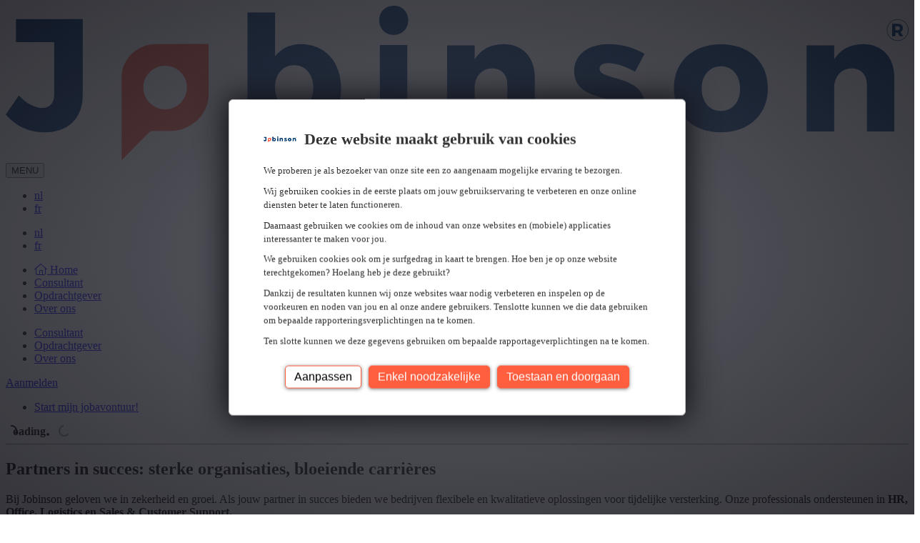

--- FILE ---
content_type: text/html; charset=utf-8
request_url: https://www.jobinson.be/nl/
body_size: 13356
content:

<!DOCTYPE html>
<html lang="nl-be">
    <head>
        
<script type="text/javascript">
    document.addEventListener("DOMContentLoaded", () => {
        setBrowserClass();
    });

    // Browser Detection
    function detectBrowser() {
        const userAgent = navigator.userAgent.toLowerCase();

        const agentHas = (keyword) => userAgent.includes(keyword.toLowerCase());

        const isIE = () => !!document.documentMode;

        const isSafari = () => {
            return (window.ApplePaySetupFeature || window.safari) &&
                agentHas("safari") &&
                !agentHas("chrome") &&
                !agentHas("crios");
        };

        const isChrome = () => agentHas("crios") || agentHas("chrome") || !!window.chrome;

        const isFirefox = () => agentHas("firefox") || agentHas("fxios") || agentHas("focus");

        const isEdge = () => agentHas("edg");

        const isOpera = () => agentHas("opr");

        const isVivaldi = () => agentHas("vivaldi");

        const isBrave = () => {
            return isChrome() && !navigator.brave;
        };

        if (isFirefox()) return "firefox";
        if (isEdge()) return "edge";
        if (isIE()) return "internet-explorer";
        if (isOpera()) return "opera";
        if (isVivaldi()) return "vivaldi";
        if (isBrave()) return "brave";
        if (isChrome()) return "chrome";
        if (isSafari()) return "safari";

        return "unknown";
    }

    function detectBrowserVersion() {
        let ua = navigator.userAgent;
        let match = ua.match(/(Chrome|Firefox|Safari|Edge|OPR|Vivaldi)\/(\d+)/);
        if (match) {
            return match[1] + ' ' + match[2];
        }
        if (ua.indexOf('MSIE') != -1 || ua.indexOf('Trident/') != -1) {
            return 'IE ' + (ua.match(/(?:MSIE |rv:)(\d+)/)[1] || '');
        }
        return 'Unknown Unknown';
    }

    // Browser Classes
    function setBrowserClass() {
        var body = document.body;
        body.classList.add("dxp-browser__" + detectBrowser());
        body.classList.add("dxp-browser-version__" + detectBrowserVersion().split(' ')[1]); // Only add the version number
    }

    // DataLayer
    window.dataLayer = window.dataLayer || [];
    window.dataLayer.push({
        "event": "page_load",
        "page": {
            "name": "Home",
            "path": "/nl/",
            "url": "https://www.jobinson.be/nl/",
            "status": "200",
            "referrer": document.referrer
        },
        "site": {
            "title": "Jobinson",
            "url": "https://www.jobinson.be"
                    },
            "device": {
            "user-agent": "Mozilla/5.0 (Macintosh; Intel Mac OS X 10_15_7) AppleWebKit/537.36 (KHTML, like Gecko) Chrome/131.0.0.0 Safari/537.36; ClaudeBot/1.0; &#x2B;claudebot@anthropic.com)",
            "browser-name": detectBrowser(),
            "browser-version": detectBrowserVersion().split(' ')[1] // Only version number
        }
    });

    //Legacy Browsers fix
    if ((detectBrowser() == "safari" && detectBrowserVersion() <= "15.3") || (detectBrowser() == "chrome" && detectBrowserVersion() <= "99") || (detectBrowser() == "edge" && detectBrowserVersion() <= "98") || (detectBrowser() == "firefox" && detectBrowserVersion() <= "96") || (detectBrowser() == "opera" && detectBrowserVersion() <= "85")) {
        addCss('https://cdn.jsdelivr.net/npm/@fancyapps/ui@5.0/dist/carousel/carousel.css');
        addCss('https://cdn.jsdelivr.net/npm/@fancyapps/ui@5.0/dist/carousel/carousel.dots.css');
        addCss('https://cdn.jsdelivr.net/npm/@fancyapps/ui@5.0/dist/fancybox/fancybox.css');
        addCss('https://cdnjs.cloudflare.com/ajax/libs/bootstrap-datepicker/1.9.0/css/bootstrap-datepicker3.min.css');
        addCss('https://cdn.jsdelivr.net/npm/bootstrap@5.3.0-alpha3/dist/css/bootstrap.min.css');
        addCss('https://cdn.jsdelivr.net/npm/select2@4.0.13/dist/css/select2.min.css');
        addCss('https://cdn.jsdelivr.net/npm/select2-bootstrap-5-theme@1.3.0/dist/select2-bootstrap-5-theme.min.css');
        addCss('/css/theme.css');
        addCss('/css/components.css');
    }

    function addCss(fileName) {

        var head = document.head;
        var link = document.createElement("link");

        link.type = "text/css";
        link.rel = "stylesheet";
        link.href = fileName;

        head.appendChild(link);
    }
</script>

    <!-- Google Tag Manager -->
    <script>
        (function (w, d, s, l, i) {
            w[l] = w[l] || []; w[l].push({
                'gtm.start':
                    new Date().getTime(), event: 'gtm.js'
            }); var f = d.getElementsByTagName(s)[0],
                j = d.createElement(s), dl = l != 'dataLayer' ? '&l=' + l : ''; j.async = true; j.src =
                    'https://www.googletagmanager.com/gtm.js?id=' + i + dl; var n = d.querySelector('[nonce]');
            n && j.setAttribute('nonce', n.nonce || n.getAttribute('nonce')); f.parentNode.insertBefore(j, f);
        })(window, document, 'script', 'dataLayer', 'GTM-N9HGCF5');</script>
    <!-- End Google Tag Manager -->

        <link rel="canonical" href="https://www.jobinson.be/nl/" />
        
<meta charset="utf-8" />
<meta name="viewport" content="width=device-width, initial-scale=1, shrink-to-fit=no" />
<meta name="author" content="" />
<title>Jobinson - Start mijn jobavontuur!</title>

    <meta name="description" content="Jobinson is alles wat je zoekt in een job. Een jobavontuur met de nodige afwisseling en uitdaging.&#xA;" />


        
        <!-- Open Graph-->
        



<meta property="og:type" content="website">
        
        <!-- Favicon-->
        
 <link rel="icon" type="image/svg+xml" href="/media/jg3dralg/favicon-logo-transparent.png">  
        
        <!-- Font Awesome icons-->
        <script crossorigin="anonymous" asp-add-nonce src="https://kit.fontawesome.com/3e8dd7ad0d.js"></script>
        
        <!-- Google fonts -->
        <link rel="stylesheet" type="text/css" asp-add-nonce href="https://fonts.googleapis.com/css?family=Montserrat:100,300,400,450,500,600,700,900&amp;display=swap" />

        <!-- Bootstrap icons-->
        <link rel="stylesheet" asp-add-nonce href="https://cdn.jsdelivr.net/npm/bootstrap-icons@1.10.3/font/bootstrap-icons.css">

        
		

        <!-- Core theme CSS-->
        <link rel="stylesheet" href="/css/styles.css" />

        <!-- Bootstrap variables-->
        <style asp-add-nonce>
            body {
                --bs-body-font-family: 'Montserrat', system-ui, -apple-system, "Segoe UI", Roboto, "Helvetica Neue", "Noto Sans", "Liberation Sans", Arial, sans-serif, "Apple Color Emoji", "Segoe UI Emoji", "Segoe UI Symbol", "Noto Color Emoji";
--bs-body-font-size: 15px;
--bs-body-color: #033b70;
--bs-body-color-rgb: 24, 57, 93;
--bs-body-line-height: 1.5;
--bs-nav-link-font-size: 16px;
--bs-primary: #ff5e3f; 
--bs-primary-hover: #ff5e3f;
--bs-primary-rgb: 255, 94, 63;
--bs-secondary: #a5d7d5;
--bs-secondary-rgb: 165, 215, 213;
--bs-light: #edf7f7;
--bs-light-rgb: 237, 247, 247;
--bs-dark: #18395d;
--bs-dark-rgb: 24, 57, 93;
--bs-link-color: #ff5e3f;
--bs-link-color-rgb: 255, 94, 63;
--bs-link-hover-color: #033b70;
--bs-link-hover-color-rgb: 24, 57, 93;
--bs-gray: #a4acb1;
--bs-gray-rgb: 164, 172, 177;
--bs-gray-100: #DCDCDC;
--bs-green: #5FC842;
--bs-red: #DB0101;
--bs-yellow: #fecf21;
--bs-success: #5FC842;
--bs-danger: #DB0101;
--bs-primary-text-emphasis: #052c65;
--bs-secondary-text-emphasis: #2b2f32;
--bs-success-text-emphasis: #0a3622;
--bs-info-text-emphasis: #055160;
--bs-warning-text-emphasis: #664d03;
--bs-danger-text-emphasis: #58151c;
--bs-light-text-emphasis: #495057;
--bs-dark-text-emphasis: #495057;
--bs-border-width: 1px;
--bs-border-color: #e7ebee;
--bs-border-color-translucent: rgba(231, 235, 238, 0.75);
--bs-border-radius: 0rem;
--bs-border-radius-sm: 0rem;
--bs-border-radius-lg: 0rem;
--bs-border-radius-xl: 0rem;
--bs-border-radius-xxl: 0rem;
--bs-border-radius-2xl: var(--bs-border-radius-xxl);
--bs-box-shadow: 0 0 5px 1px rgba(0,0,0,.2);
--bs-box-shadow-sm: 0 0.125rem 0.25rem rgba(35, 61, 88, 0.075);
--bs-box-shadow-lg: 0 1rem 3rem rgba(35, 61, 88, 0.175);
--bs-box-shadow-inset: inset 0 1px 2px rgba(35, 61, 88, 0.075);
--bs-success-bg-subtle: #c8e6c9;
            }
        </style>
    </head>
    <body class="
                    ">
        
    <!-- Google Tag Manager (noscript) -->
    <noscript><iframe id="googleTagManager" src="https://www.googletagmanager.com/ns.html?id=GTM-N9HGCF5"
    height="0" width="0"></iframe></noscript>
    <!-- End Google Tag Manager (noscript) -->

        
        <!-- jQuery-->
        <script integrity="sha256-pvPw+upLPUjgMXY0G+8O0xUf+/Im1MZjXxxgOcBQBXU=" crossorigin="anonymous" asp-add-nonce src="https://code.jquery.com/jquery-3.6.3.min.js"></script>
        
        <!-- Fancyapps JS-->
        <script asp-add-nonce src="https://cdn.jsdelivr.net/npm/@fancyapps/ui@5.0/dist/carousel/carousel.umd.js"></script>
        <script asp-add-nonce src="https://cdn.jsdelivr.net/npm/@fancyapps/ui@5.0/dist/carousel/carousel.dots.umd.js"></script>
        <script asp-add-nonce src="https://cdn.jsdelivr.net/npm/@fancyapps/ui@5.0/dist/fancybox/fancybox.umd.js"></script>
        
        <!-- Page Header-->
        
<header class="dxp-header pb-lg-0 navbar navbar-expand-lg fixed-top bg-white">
    <nav class="px-0 container-xxl flex-wrap flex-lg-nowrap align-self-start">
        <div class="px-lg-0 container d-flex d-lg-block flex-wrap flex-lg-nowrap justify-content-between">
            <div class="d-flex w-100 flex-column flex-lg-row align-items-start">
                <div class="dxp-mobile-menu-wrapper flex-shrink-0 d-flex justify-content-between">
                    <div class="dxp-header-logo--wrapper align-self-center order-1 order-lg-0">
                        <a class="dxp-header-logo--link navbar-brand" href="/nl/">
                            <img class="dxp-header-logo" src="/media/a53jdfih/jobinson_logo_rgb_kleur_zondertagline.svg"
                                 alt="title">
                        </a>
                    </div>
                    <button class="dxp-mobile-menu-toggle align-self-center navbar-toggler float-end border-0 align-items-center order-2 order-lg-0" type="button" data-bs-toggle="collapse" data-bs-target=".multi-collapse" aria-controls="multi-collapse" aria-expanded="false" aria-label="Toggle navigation">
                        <span class="dxp-mobile-menu-toggle__label fs-6 me-2">MENU</span>
                        <span class="navbar-toggler-icon"></span>
                    </button>
                </div>

                <div class="dxp-language-selector-wrapper collapse multi-collapse navbar-collapse mb-lg-0 ms-lg-3 order-4 order-lg-0">
                    <!-- Language Selector-->
                    
        <ul class="dxp-language-selector dxp-language-selector__list d-none d-lg-flex justify-content-center navbar-nav mb-2 mb-lg-0 flex-row">
				     <li class="nav-item d-flex">
                        <a 
                            class="
                                dxp-language-selector__link nav-link text-uppercase px-2
                                                                    active
                            " 
                            lan-code="nl-BE" name="Nederlands (Belgi&#xEB;)" 
						    href="/nl/"
                                                            disabled
                        >
                            nl
                        </a>
                    </li>
				     <li class="nav-item d-flex">
                        <a 
                            class="
                                dxp-language-selector__link nav-link text-uppercase px-2
                                                            " 
                            lan-code="fr-BE" name="fran&#xE7;ais (Belgique)" 
						    href="/fr/"
                                                    >
                            fr
                        </a>
                    </li>
        </ul>
    <ul class="dxp-language-selector dxp-language-selector__mobile d-lg-none navbar-nav d-flex flex-row justify-content-center">
			    <li class="nav-item d-flex">
                    <a 
                        class="
                            dxp-language-selector__link nav-link text-uppercase px-2
                                                            active
                        " 
                        lan-code="nl-BE" name="Nederlands (Belgi&#xEB;)" 
					    href="/nl/"
                                                    disabled
                    >
                        nl
                    </a>
                </li>
			    <li class="nav-item d-flex">
                    <a 
                        class="
                            dxp-language-selector__link nav-link text-uppercase px-2
                                                    " 
                        lan-code="fr-BE" name="fran&#xE7;ais (Belgique)" 
					    href="/fr/"
                                            >
                        fr
                    </a>
                </li>
    </ul>

                </div>

                <div class="dxp-header-navigation-wrapper collapse multi-collapse navbar-collapse w-100 mb-3 mb-lg-0 order-1 order-lg-0">
                    <!-- Main Navigation-->
                    

<ul class="dxp-header-navigation dxp-header-navigation--first-level navbar-nav navbar-nav-scroll flex-grow-1 shrink-0 d-flex mb-lg-0 me-lg-auto pt-4 pt-lg-0 justify-content-end">
    <li class="dxp-header-navigation__home flex-shrink-0">
        <a class="dxp-header-navigation__item-link nav-link
                                    active
            "
           href="/nl/">
            <i class="fa-light fa-house"></i>
            <span class="visually-hidden">Home</span>
        </a>
    </li>

                <li class="dxp-header-navigation__item nav-item flex-shrink-0
                    

                                    ">
                    <a                            href="/nl/consultant/"
                        class="dxp-header-navigation__item-link nav-link
                        "
                    >
                        Consultant
                        
                    </a>
                </li>
                <li class="dxp-header-navigation__item nav-item flex-shrink-0
                    

                                    ">
                    <a                            href="/nl/opdrachtgever/"
                        class="dxp-header-navigation__item-link nav-link
                        "
                    >
                        Opdrachtgever
                        
                    </a>
                </li>
                <li class="dxp-header-navigation__item nav-item flex-shrink-0
                    

                                    ">
                    <a                            href="/nl/over-ons/"
                        class="dxp-header-navigation__item-link nav-link
                        "
                    >
                        Over ons
                        
                    </a>
                </li>
</ul>

<script type="module" src="/scripts/Navigation/main-navigation.js"></script>
                    


<div id="navigation-main" class="dxp-header-navigation mobile">
    <ul class="dxp-header-navigation--first-level navbar-nav navbar-nav-scroll flex-grow-1 shrink-0 d-flex mb-2">
            <li class="dxp-header-navigation__item nav-item flex-shrink-0 d-flex justify-content-between z-1
                                                    active
                    current
                ">
                <a class="dxp-header-navigation__item-link nav-link d-inline-block" href="/nl/consultant/"
                                    >
                    Consultant
                </a>
            </li>
            <li class="dxp-header-navigation__item nav-item flex-shrink-0 d-flex justify-content-between z-1
                                                ">
                <a class="dxp-header-navigation__item-link nav-link d-inline-block" href="/nl/opdrachtgever/"
                                    >
                    Opdrachtgever
                </a>
            </li>
            <li class="dxp-header-navigation__item nav-item flex-shrink-0 d-flex justify-content-between z-1
                                                ">
                <a class="dxp-header-navigation__item-link nav-link d-inline-block" href="/nl/over-ons/"
                                    >
                    Over ons
                </a>
            </li>
    </ul>
</div>




<script type="module" src="/scripts/Navigation/mobile-navigation.js"></script>

                </div>

                <div class="dxp-header-components-wrapper flex-shrink-0 collapse multi-collapse navbar-collapse mb-lg-0 me-lg-2 order-3 order-lg-0">
                    <!-- Header Components-->
                    



<div
    id="dxp-buttonAuthenticationRow-d207b79c8ba94131a1a16e50837b15fe" 
    class="dxp-component-buttonAuthentication dxp-component-buttonAuthentication__wrapper
                    ">
    
    <section class="dxp-component-buttonAuthentication_section">
                <a href="/nl/login/?redirectUrl=%2Fnl%2F"
                    class="dxp-component-buttonAuthentication__login-link my-2 my-lg-0 ms-sm-0 me-lg-2 d-block btn
                                            btn-link
                                                btn-lg
"
                    role="button"
                    rel="nofollow"
                >
                
                    Aanmelden
                        
                </a>
    </section>
</div>
                </div>

                <div class="dxp-header-links-wrapper flex-shrink-0 collapse multi-collapse navbar-collapse mb-lg-0 order-2 order-lg-0">
                    <!-- Header Links-->
                    

<ul class="dxp-header-links navbar-nav mb-2 mb-lg-0 justify-content-end flex-shrink-0">
            <li class="nav-item">
                <a class="dxp-header-links__link nav-link" href="/nl/solliciteer/">
                    <i class="dxp-header-links__link-icon"></i>
                    Start mijn jobavontuur!
                </a>
            </li>
</ul>
                </div>
            </div>
        </div>
    </nav>
</header>

<script type="module" src="/scripts/Header/sticky-header.js"></script>

        <div class="dxp-main-wrapper dxp-data-layer-area position-relative">
            <!-- Page Header Alert -->
            

            
            <!-- Spinner -->
            
<div class="dxp-loader-wrapper d-none">
    <div class="dxp-loader">
        <div class="dxp-loader__icon d-flex align-items-center justify-content-center ">
            <i class="fa-duotone fa-spinner-third fs-1 text-primary">
                <span class="visually-hidden">Loading...</span>
            </i>
        </div>
    </div>
</div>
    
            <!-- Page Content-->
            

<main class="dxp-page-home">
    <div id="dxp-monitoring"></div>
    <!-- Page Banner-->
    




<div
    id="dxp-bannerRow-ebea5e66fc554723b2dc1f93ccd2b8a8" 
    class="dxp-component-banner dxp-component-banner__wrapper
                                    "
>
    <section id="dxp-component-banner__section-bannerRow-ebea5e66fc554723b2dc1f93ccd2b8a8"
        class="dxp-component-banner__section
                    "
            >


<style>
    #dxp-bannerItem-233b45922a4d4a1b82dff2c982aba47e{
        background-position-y: center; 
        background-repeat: no-repeat;
            background-position-x: center;
            background-size:cover;
            background-image: url('/media/xj4l5pfq/jobinson-banner-homepage-5.png');
    }
</style>

<div id="dxp-bannerItem-233b45922a4d4a1b82dff2c982aba47e"
    class="dxp-component-banner__item position-relative overflow-hidden
                            py-md-5 py-sm-3 py-3
                    bg-transparent
    ">


    
    <div 
        class="container position-relative z-3
                    "
    >
        <div 
            class="row my-3
                            "
        >
            <div 
                class="
                                            col col-lg-12
                "
            >
            </div>    
        </div>
    </div>
</div>    </section>
</div>
    <!-- Page Components-->
	<div class="umb-block-list">



<div
    id="dxp-dividerRow-517cf494c76e407b82e1322424760f9b" 
    class="dxp-component-divider dxp-component-divider__wrapper
                   "
>
    <section 
        class="dxp-component-divider__section
                            bg-light
        "
    >
    	<div 
    	    class="container
            	    			    py-2 
    	    "
    	>
    		<hr 
        		class="
        			        			    border-top-0
        		"
    		>
    	</div>
    </section>
</div>


<div
    id="dxp-richTextRow-1c5967eb3476442fad3f37b224fb6b32" 
    class="dxp-component-text dxp-component-text__wrapper
                    "
>
    <section 
        class="dxp-component-text__section
                                py-0
                            bg-light
        "
    >
        <div class="container">
            <div class="row">
                <div class="col">
                        <h2 
                            class="dxp-component-image__title
                                h2                                                                                                    text-center
                                                                    mb-3
                            "
                        >
                            Partners in succes: sterke organisaties, bloeiende carri&#xE8;res
                        </h2>
                        <div 
                            class="dxp-component-text__content
                                                                                                    text-center
                            "
                        >
                            <p>Bij Jobinson geloven we in zekerheid en groei. Als jouw partner in succes bieden we bedrijven flexibele en kwalitatieve oplossingen voor tijdelijke versterking. Onze professionals ondersteunen in <strong>HR, Office, Logistics en Sales &amp; Customer Support.</strong></p>
<p>Voor onze consultants creëren we een omgeving waarin talent kan bloeien: uitdagende en diverse opdrachten, persoonlijke begeleiding en de zekerheid van een vast contract.</p>
<p>Samen bouwen we aan duurzame partnerships waarin vertrouwen, expertise en ambitie centraal staan.</p>
<p>Ontdek hoe wij jouw organisatie versterken of jouw carrière naar het volgende niveau tillen.</p>
                        </div>
                </div>
            </div>
        </div>
    </section>
</div>
<style type="text/css">
</style>


<div id="dxp-blocksRow-173351649a4449a1a932e14dc474e78a" class="dxp-component-blocks dxp-component-blocks__wrapper
                dxp-component-blocks--hide-card
        ">
	<section class="dxp-component-blocks__section
        py-md-2 py-sm-2 py-2">
		<div class="container">
			<div class="dxp-component-blocks__items row g-4
                justify-content-md-start
                row-cols-1 row-cols-sm-1 row-cols-md-2 row-cols-lg-4 row-cols-xl-4">

<div id="dxp-blockItem-e00b712f5d734a1e809c85725d976750" class="dxp-component-blocks__item	col
        			">
	<div class="card h-100 bg-transparent border-0 rounded-0">

<div class="card-body d-flex flex-column
            justify-content-start
            px-0 pb-0
">
		<div class="dxp-component-blocks__item-text card-text
            text-">
			<p><img style="display: block; margin-left: auto; margin-right: auto;" src="/media/ppfbifah/hr-support.png?rmode=max&amp;width=132&amp;height=132" alt="" width="132" height="132"></p>
		</div>
	
</div>
	</div>
</div>

<div id="dxp-blockItem-e34860d435984a23bb4be3a8e436c5cc" class="dxp-component-blocks__item	col
        			">
	<div class="card h-100 bg-transparent border-0 rounded-0">

<div class="card-body d-flex flex-column
            justify-content-start
            px-0 pb-0
">
		<div class="dxp-component-blocks__item-text card-text
            text-">
			<p><img style="display: block; margin-left: auto; margin-right: auto;" src="/media/hzkdoooj/office-support.png?rmode=max&amp;width=132&amp;height=132" alt="" width="132" height="132"></p>
		</div>
	
</div>
	</div>
</div>

<div id="dxp-blockItem-1f77bb9d997f44c2bb1c2efd086590d8" class="dxp-component-blocks__item	col
        			">
	<div class="card h-100 bg-transparent border-0 rounded-0">

<div class="card-body d-flex flex-column
            justify-content-start
            px-0 pb-0
">
		<div class="dxp-component-blocks__item-text card-text
            text-">
			<p><img style="display: block; margin-left: auto; margin-right: auto;" src="/media/eztjupem/sales-customer-support.png?rmode=max&amp;width=132&amp;height=132" alt="" width="132" height="132"></p>
		</div>
	
</div>
	</div>
</div>

<div id="dxp-blockItem-e14dad6ed9274a02b586c9a96045484e" class="dxp-component-blocks__item	col
        			">
	<div class="card h-100 bg-transparent border-0 rounded-0">

<div class="card-body d-flex flex-column
            justify-content-start
            px-0 pb-0
">
		<div class="dxp-component-blocks__item-text card-text
            text-">
			<p><img style="display: block; margin-left: auto; margin-right: auto;" src="/media/vhaifx4y/logistics-support.png?rmode=max&amp;width=132&amp;height=132" alt="" width="132" height="132"></p>
		</div>
	
</div>
	</div>
</div>
			</div>
		</div>
	</section>
</div>

<style type="text/css">
</style>


<div id="dxp-blocksRow-6d63006c08044f468b7332c232eaa726" class="dxp-component-blocks dxp-component-blocks__wrapper
    bg-dark
                dxp-component-blocks--hide-card
        ">
	<section class="dxp-component-blocks__section
        py-md-2 py-sm-2 py-2">
		<div class="container">
			<div class="dxp-component-blocks__items row g-4
                justify-content-md-start
                row-cols-1 row-cols-sm-1 row-cols-md-2 row-cols-lg-2 row-cols-xl-2">

<div id="dxp-blockItem-b924ef22990a4b4bb9d589840d02bf13" class="dxp-component-blocks__item	col
        					dxp-component-blocks__item--has-link
	">
	<div class="card h-100 bg-transparent border-0 rounded-0">

<div class="card-body d-flex flex-column
            justify-content-start
            px-0 pb-0
">
		<h3 class="dxp-component-blocks__item-title card-title d-flex align-items-center
            text-white
                                            flex-column
            ">
			<img src="/media/grse5yxr/speaker.svg"
	 alt="Speaker"
	 class="dxp-component-blocks__item-title-icon
                        mb-1
                                h-3e
" />

			Join our Jobinson family
		</h3>
		<div class="dxp-component-blocks__item-text card-text
            text-white
            text-center">
			<p>We staan altijd open voor nieuwe Project Consultants. <br>Klik hier en ontdek een boeiend jobavontuur!</p>
		</div>
	
<div class="dxp-component-blocks__item-link-wrapper
	text-center">
	<a role="button" href="/nl/consultant/"
		class="dxp-component-blocks__item-link btn stretched-link btn-primary mt-2">
Ik word consultant	</a>
</div>


</div>
	</div>
</div>

<div id="dxp-blockItem-5068d4013e97419fbb0092ccbf6d5f43" class="dxp-component-blocks__item	col
        					dxp-component-blocks__item--has-link
	">
	<div class="card h-100 bg-transparent border-0 rounded-0">

<div class="card-body d-flex flex-column
            justify-content-start
            px-0 pb-0
">
		<h3 class="dxp-component-blocks__item-title card-title d-flex align-items-center
            text-white
                                            flex-column
            ">
			<img src="/media/nsadonmt/write.svg"
	 alt="Write"
	 class="dxp-component-blocks__item-title-icon
                        mb-1
                                h-3e
" />

			Choose Jobinson!
		</h3>
		<div class="dxp-component-blocks__item-text card-text
            text-white
            text-center">
			<p>Jobinson biedt alles wat bedrijven zoeken op vlak van projectsourcing. Lees hier waarom wij de juiste keuze zijn voor jouw bedrijf.</p>
		</div>
	
<div class="dxp-component-blocks__item-link-wrapper
	text-center">
	<a role="button" href="/nl/opdrachtgever/"
		class="dxp-component-blocks__item-link btn stretched-link btn-primary mt-2">
Ik zoek versterking	</a>
</div>


</div>
	</div>
</div>
			</div>
		</div>
	</section>
</div>



<div
    id="dxp-dividerRow-f07c702012fd4564a5b423df9f2a7b99" 
    class="dxp-component-divider dxp-component-divider__wrapper
                   "
>
    <section 
        class="dxp-component-divider__section
                            bg-dark
        "
    >
    	<div 
    	    class="container
            	    			    py-2 
    	    "
    	>
    		<hr 
        		class="
        			        			    border-top-0
        		"
    		>
    	</div>
    </section>
</div>



<div id="dxp-postsRow-56199f411cf647a08f0519be3b93f632"
    class="dxp-component-posts dxp-component-posts__wrapper
                                                    "
>
    <section 
        class="dxp-component-posts_section
            pt-lg-5 pt-md-5 pt-5 pb-lg-5 pb-md-5 pb-5
            bg-light
        "
>
        <div class="container">
                <h2
                    class="dxp-component-posts__title
                                                                                                                            mb-4
                    "
                >
                    Nieuws
                </h2>
            <div 
                class="dxp-component-posts__items row g-4
                                                justify-content-md-start
                                            row-cols-1 row-cols-sm-1 row-cols-md-2 
                            row-cols-xl-4
                "
            >            


            <div id="dxp-postItem-d72d836befa94dfda8c8c02d00a366ea"
                class="dxp-component-posts__item
                                                                    col
                ">
                <div 
                    class="card 
                                                    h-100
                        
                    "
                >
                                <div class="dxp-component-posts__item-image-wrapper d-flex  justify-content-center overflow-hidden">
                                    <img src="
                                        /media/lsnh0byf/jobinson-news-tijdelijke-contracten.png?width=1280&amp;height=640&amp;v=1dc7fe53a21bc40"
                                        alt="Jobinson News Tijdelijke Contracten"
                                        class="dxp-component-posts__item-image h-100
                                                                                            card-img-top
                                                                                                                                                                        "/>
                                </div>                        
                                <div 
                                    class="card-body d-flex flex-column
                                                                                    justify-content-start
                                                                                                                    "
                                >

                                        <h3 
                                            class="dxp-component-posts__item-title card-title
                                                                                                                                                                                            "
                                        >
                                            De wettelijke risico&#x27;s van contracten van bepaalde duur
                                        </h3>
                                    
                                            <div 
                                                class="dxp-component-posts__item-info-wrapper d-flex
                                                                                                                                                        ">
                                                <div class="d-flex flex-column justify-content-center">
                                                    <small class="dxp-component-posts__item-info">
                                                            <span class="dxp-component-posts__item-info-date">
                                                                <i class="fa-light fa-calendar"></i>
                                                                jan  07, 2026
                                                            </span>
                                                            <span class="dxp-component-posts__item-info-devider me-3"></span>
                                                            <span class="dxp-component-posts__item-info-time">
                                                                <i class="fa-light fa-timer"></i>                                                   
                                                                <text>2 min leestijd</text>
                                                            </span>
                                                    </small>
                                                </div>
                                            </div>

                                                <div 
                                                    class="dxp-component-posts__item-text card-text mt-2
                                                                                                                                                                    ">
                                                        Contracten van bepaalde duur lijken een eenvoudige oplossing om snel in te spelen op tijdelijke personeelsbehoeften. Toch...
                                                </div>

                                        <div 
                                            class="dxp-component-posts__item-link-wrapper
                                                                                            "
                                        >
                                            <a 
                                                class="dxp-component-posts__item-link card-link stretched-link 
                                                                                                            text-primary
                                                "
                                                                                                    href="/nl/nieuws/nieuws-detail/de-wettelijke-risicos-van-contracten-van-bepaalde-duur/"
                                            >
Lees meer                                                <i class="ms-1 fa-solid fa-chevron-right" aria-hidden="true"></i>
                                            </a>
                                        </div>
                                </div>

                </div>
            </div>



            <div id="dxp-postItem-6898702696dd4fd98fc601ff5a57fe59"
                class="dxp-component-posts__item
                                                                    col
                ">
                <div 
                    class="card 
                                                    h-100
                        
                    "
                >
                                <div class="dxp-component-posts__item-image-wrapper d-flex  justify-content-center overflow-hidden">
                                    <img src="
                                        /media/f1rbxeve/jobinson-news-bedrijfscultuur.png?width=1280&amp;height=640&amp;v=1dc7fe026abd6f0"
                                        alt="Jobinson News Bedrijfscultuur"
                                        class="dxp-component-posts__item-image h-100
                                                                                            card-img-top
                                                                                                                                                                        "/>
                                </div>                        
                                <div 
                                    class="card-body d-flex flex-column
                                                                                    justify-content-start
                                                                                                                    "
                                >

                                        <h3 
                                            class="dxp-component-posts__item-title card-title
                                                                                                                                                                                            "
                                        >
                                            Waarom bedrijfscultuur doorslaggevend is in de jobkeuze
                                        </h3>
                                    
                                            <div 
                                                class="dxp-component-posts__item-info-wrapper d-flex
                                                                                                                                                        ">
                                                <div class="d-flex flex-column justify-content-center">
                                                    <small class="dxp-component-posts__item-info">
                                                            <span class="dxp-component-posts__item-info-date">
                                                                <i class="fa-light fa-calendar"></i>
                                                                jan  02, 2026
                                                            </span>
                                                            <span class="dxp-component-posts__item-info-devider me-3"></span>
                                                            <span class="dxp-component-posts__item-info-time">
                                                                <i class="fa-light fa-timer"></i>                                                   
                                                                <text>1 min leestijd</text>
                                                            </span>
                                                    </small>
                                                </div>
                                            </div>

                                                <div 
                                                    class="dxp-component-posts__item-text card-text mt-2
                                                                                                                                                                    ">
                                                        In een krappe arbeidsmarkt is het aantrekken &#xE9;n behouden van talent belangrijker dan ooit. Uit onderzoek blijkt dat bedrij...
                                                </div>

                                        <div 
                                            class="dxp-component-posts__item-link-wrapper
                                                                                            "
                                        >
                                            <a 
                                                class="dxp-component-posts__item-link card-link stretched-link 
                                                                                                            text-primary
                                                "
                                                                                                    href="/nl/nieuws/nieuws-detail/waarom-bedrijfscultuur-doorslaggevend-is-in-de-jobkeuze/"
                                            >
Lees meer                                                <i class="ms-1 fa-solid fa-chevron-right" aria-hidden="true"></i>
                                            </a>
                                        </div>
                                </div>

                </div>
            </div>

            </div>
        </div>
        
    </section>
</div>



<div
    id="dxp-richTextRow-5c8c553d0e294d15a0370802da207e01" 
    class="dxp-component-text dxp-component-text__wrapper
                    "
>
    <section 
        class="dxp-component-text__section
                                py-md-5 py-sm-3 py-3
                    "
    >
        <div class="container">
            <div class="row">
                <div class="col">
                        <h2 
                            class="dxp-component-image__title
                                                                                                    text-primary
                                                                    text-center
                                                                    mb-3
                            "
                        >
                            Volg ons op social media
                        </h2>
                        <div 
                            class="dxp-component-text__content
                                                                    text-dark
                                                                    text-center
                            "
                        >
                            <div id="jobinson-home" class="text-center"><a style="padding: 0 20px; font-size: 1.9em;" rel="noopener" href="https://www.facebook.com/jobinson.be/" target="_blank" class=""><span class="fa fa-facebook"></span></a> <a style="padding: 0 20px; font-size: 1.9em;" rel="noopener" href="https://www.linkedin.com/company/jobinson/" target="_blank" class=""><span class="fa fa-linkedin"></span></a> <a style="padding: 0 20px; font-size: 1.9em;" rel="noopener" href="https://www.instagram.com/jobinsonbe/" target="_blank" class=""><span class="fa fa-instagram"></span></a></div>
                        </div>
                </div>
            </div>
        </div>
    </section>
</div></div>

</main>
        </div>

        <!-- Page Footer-->
        
<footer class="dxp-footer">
    <!-- Footer Components-->
    

    <div class="container-lg pt-4 pb-4">
        <div class="dxp-footer-menu row g-3 text-center text-md-start">
            <!-- Footer Menu-->
            

        <div class="dxp-footer-menu__item col-4 col-sm-4 col-md">
            <div class="dxp-footer-menu__item-title">
                    <a class="dxp-footer-menu__item-link nav-link" href="/nl/consultant/" target="">
                
                Kandidaat
                
                    </a>
                
            </div>
            <ul class="dxp-footer-menu__item-submenu nav flex-column">
                    <li class="nav-item"><a href="/nl/consultant/#vakgebieden" class="nav-link p-0 ">Vakgebieden</a></li>
            </ul>
        </div>
        <div class="dxp-footer-menu__item col-4 col-sm-4 col-md">
            <div class="dxp-footer-menu__item-title">
                    <a class="dxp-footer-menu__item-link nav-link" href="/nl/opdrachtgever/" target="">
                
                Werkgever
                
                    </a>
                
            </div>
            <ul class="dxp-footer-menu__item-submenu nav flex-column">
                    <li class="nav-item"><a href="/nl/inschrijven/" class="nav-link p-0 ">Inschrijven</a></li>
                    <li class="nav-item"><a href="/nl/opdrachtgever/#contact" class="nav-link p-0 ">Ons team</a></li>
            </ul>
        </div>
        <div class="dxp-footer-menu__item col-4 col-sm-4 col-md">
            <div class="dxp-footer-menu__item-title">
                
                Solliciteren
                
                
            </div>
            <ul class="dxp-footer-menu__item-submenu nav flex-column">
                    <li class="nav-item"><a href="/nl/jobs" class="nav-link p-0 ">Jobs</a></li>
                    <li class="nav-item"><a href="/nl/solliciteren-login-spontaan" class="nav-link p-0 ">Spontaan solliciteren</a></li>
            </ul>
        </div>


            <div class="col-12 col-sm-12 col-md text-center text-md-start mb-5 mb-md-0">
                <!-- Footer Social Links-->
                

<div class="dxp-footer-social">
    <div class="dxp-footer-social__title"> Volg ons</div>
    <ul class="dxp-footer-social__items list-inline mb-0">
            <li class="dxp-footer-social__item list-inline-item">
                <a class="dxp-footer-social__item-link" href="https://www.facebook.com/jobinson.be/" title="Facebook">
                    <i class="dxp-footer-social__item-icon fa-brands fa-facebook"></i>
                </a>
            </li>        
            <li class="dxp-footer-social__item list-inline-item">
                <a class="dxp-footer-social__item-link" href="https://www.linkedin.com/company/jobinson/" title="LinkedIn">
                    <i class="dxp-footer-social__item-icon fa-brands fa-linkedin"></i>
                </a>
            </li>        
            <li class="dxp-footer-social__item list-inline-item">
                <a class="dxp-footer-social__item-link" href="https://www.instagram.com/jobinsonbe/" title="Instagram">
                    <i class="dxp-footer-social__item-icon fa-brands fa-instagram"></i>
                </a>
            </li>        
    </ul>
</div>
            </div>

            <div class="col-12 col-sm-12 col-md-3 text-center text-md-start">
                <!-- Footer Text-->
                

    <div class="dxp-footer-text mb-4">
            <div class="h6 dxp-footer-text__title">
                <a class="nav-link" href="/nl/contact/">Contact</a>
            </div>
            <div class="dxp-footer-text__text">
                <div>
  <a class="link-dark" href="mailto:info@jobinson.be">
    <i class="fa-solid fa-envelope me-2" aria-hidden="true" style="width:1.5em;"></i>hello@jobinson.be </a>
</div>
<div>
  <a class="link-dark" href="https://www.google.com/maps/dir//Frankrijklei+101,+2000+Antwerpen/@51.2131084,4.3287908,12z/data=!3m1!4b1!4m8!4m7!1m0!1m5!1m1!1s0x47c3f6fcea397545:0xb00677017d381fa6!2m2!1d4.4111901!2d51.2131373?entry=ttu" target="_blank">
    <i class="fa-solid fa-location-dot me-2" aria-hidden="true" style="width:1.5em;"></i>Frankrijklei 101, 2000 Antwerpen </a>
</div>
<div>
  <a class="link-dark" href="tel:+32 (0)3 800 67 89">
    <i class="fa-solid fa-phone me-2" aria-hidden="true" style="width:1.5em;"></i>+32 (0)3 800 67 89 </a>
</div>
            </div>
    </div>

            </div>
        </div>
        <div class="d-flex flex-column flex-md-row">
            <div class="d-flex align-items-center flex-grow-1 mb-3 mb-md-0 justify-content-center justify-content-md-start">
    <ul class="dxp-footer-links nav d-flex list-unstyled d-flex justify-content-center justify-content-md-start">
            <li class="nav-item">
                <span class="nav-link text-body py-0">&copy; Jobinson 2026</span>
            </li>
            <li class="nav-item">
                <a class="nav-link py-0" href="https://privacy.jobinson.be/nl/prv?" target="_blank">
                    Privacy statement
                </a>
            </li>
            <li class="nav-item">
                <a class="nav-link py-0" href="/nl/erkenningsnummers/">
                    Erkenningsnummers
                </a>
            </li>
            <li class="nav-item">
                <a class="nav-link py-0" href="https://privacy.jobinson.be/nl/dsc?" target="_blank">
                    Disclaimer
                </a>
            </li>
            <li class="nav-item">
                <a class="nav-link py-0" href="/nl/cookie-policy/">
                    Cookie policy
                </a>
            </li>
    </ul>
</div>
            <div class="d-flex align-items-center justify-content-center justify-content-md-end">
                <!-- Footer Logos-->
                
<div class="dxp-footer-logos ms-xl-auto">
	<ul class="nav d-flex list-unstyled justify-content-end flex-lg-nowrap">
            <li class="ms-0 ms-lg-4 me-2 me-lg-0 mb-2 mb-lg-0">
				<a class="dxp-footer-logos__link"
									href="https://federgon.be/de-federatie/" target="_blank"
>
					<img height="30"
						 src="/media/1qidra03/federgon.png"
						 class="dxp-footer-logos__image"
						 alt="Federgon" />
				</a>
			</li>
            <li class="ms-0 ms-lg-4 me-2 me-lg-0 mb-2 mb-lg-0">
				<a class="dxp-footer-logos__link"
									href="https://federgon.be/de-leden/kwaliteitslabels/projectsourcing/" target="_blank"
>
					<img height="30"
						 src="/media/3zopdhiz/federgon_sourcing.jpg"
						 class="dxp-footer-logos__image"
						 alt="Federgon Sourcing" />
				</a>
			</li>
            <li class="ms-0 ms-lg-4 me-2 me-lg-0 mb-2 mb-lg-0">
				<a class="dxp-footer-logos__link"
									href="https://www.rgfstaffing.be/nl" target=""
>
					<img height="30"
						 src="/media/yqtl2n12/rgf-logo.png"
						 class="dxp-footer-logos__image"
						 alt="Rgf Logo" />
				</a>
			</li>
	</ul>
</div>
            </div>
        </div>
    </div>
</footer>
        
        <!-- Bootstrap core JS-->
        <script integrity="sha384-ENjdO4Dr2bkBIFxQpeoTz1HIcje39Wm4jDKdf19U8gI4ddQ3GYNS7NTKfAdVQSZe" crossorigin="anonymous" asp-add-nonce src="https://cdn.jsdelivr.net/npm/bootstrap@5.3.0-alpha3/dist/js/bootstrap.bundle.min.js"></script>

        <!-- Base JS -->
        <script type="application/json" data-dxp-data-layer-events-server>
        </script>
        <script type="module" asp-add-nonce src="/scripts/JS/base.js"></script>
        
        <!-- Loader -->
        <script type="module" asp-add-nonce src="/scripts/JS/loader.js"></script>
        
        <!-- Select2 -->
        <script integrity="sha256-AFAYEOkzB6iIKnTYZOdUf9FFje6lOTYdwRJKwTN5mks=" crossorigin="anonymous" asp-add-nonce src="https://cdn.jsdelivr.net/npm/select2@4.0.13/dist/js/select2.min.js"></script>
	    <script integrity="sha256-Q5jC5Q8C/90I21GBjppLBo8+Uw0oVDZ5iOSfbzSecBo=" crossorigin="anonymous" asp-add-nonce src="https://cdn.jsdelivr.net/npm/select2@4.1.0-rc.0/dist/js/i18n/en.js"></script>
	    <script integrity="sha256-Yf6lUR2tW2yQW3rFOEpyGCguVxeLTV1R3Mh0a4v+poY=" crossorigin="anonymous" asp-add-nonce src="https://cdn.jsdelivr.net/npm/select2@4.1.0-rc.0/dist/js/i18n/nl.js"></script>
	    <script integrity="sha256-Hplmwjy6Ki1JbBUB/r8FlOTYxy5/wtqitRL+bYg7Fgo=" crossorigin="anonymous" asp-add-nonce src="https://cdn.jsdelivr.net/npm/select2@4.1.0-rc.0/dist/js/i18n/fr.js"></script>
	    
	    <!-- JQuery Mask plugin -->
        <script integrity="sha512-pHVGpX7F/27yZ0ISY+VVjyULApbDlD0/X0rgGbTqCE7WFW5MezNTWG/dnhtbBuICzsd0WQPgpE4REBLv+UqChw==" crossorigin="anonymous" asp-add-nonce src="https://cdn.jsdelivr.net/npm/jquery-mask-plugin@1.14.16/dist/jquery.mask.min.js"></script>
    
        <!-- Date picker -->
        <script integrity="sha512-T/tUfKSV1bihCnd+MxKD0Hm1uBBroVYBOYSk1knyvQ9VyZJpc/ALb4P0r6ubwVPSGB2GvjeoMAJJImBG12TiaQ==" crossorigin="anonymous" referrerpolicy="no-referrer" asp-add-nonce src="https://cdnjs.cloudflare.com/ajax/libs/bootstrap-datepicker/1.9.0/js/bootstrap-datepicker.min.js"></script>
        <script integrity="sha512-fx3aztaUjb4NyoD+Tso5g7R1l29bU3jnnTfNRKBiY9fdQOHzVhKJ10wEAgQ1zM/WXCzB9bnVryHD1M40775Tsw==" crossorigin="anonymous" referrerpolicy="no-referrer" asp-add-nonce src="https://cdnjs.cloudflare.com/ajax/libs/bootstrap-datepicker/1.9.0/locales/bootstrap-datepicker.fr.min.js"></script>
        <script integrity="sha512-N6RmlYMwJ5Fj9RqeBmDhzEG8hlmuT0DqjiMJpuUsMlwhkJvNf55+MPdV2BHlNWDCG2z+nbpr6fAg9oChjPkX9g==" crossorigin="anonymous" referrerpolicy="no-referrer" asp-add-nonce src="https://cdnjs.cloudflare.com/ajax/libs/bootstrap-datepicker/1.9.0/locales/bootstrap-datepicker.nl-BE.min.js"></script>

        <!-- Typeahead -->
        <script integrity="sha512-lEb9Vp/rkl9g2E/LdHIMFTqz21+LA79f84gqP75fbimHqVTu6483JG1AwJlWLLQ8ezTehty78fObKupq3HSHPQ==" crossorigin="anonymous" referrerpolicy="no-referrer" asp-add-nonce src="https://cdn.jsdelivr.net/npm/corejs-typeahead@1.3.1/dist/typeahead.bundle.min.js"></script>

        <!-- Lodash -->
        <script integrity="sha512-WFN04846sdKMIP5LKNphMaWzU7YpMyCU245etK3g/2ARYbPK9Ub18eG+ljU96qKRCWh+quCY7yefSmlkQw1ANQ==" crossorigin="anonymous" referrerpolicy="no-referrer" asp-add-nonce src="https://cdn.jsdelivr.net/npm/lodash@4.17.21/lodash.min.js"></script>

        
    </body>
</html>

--- FILE ---
content_type: text/html; charset=utf-8
request_url: https://www.jobinson.be/nl/
body_size: 13784
content:

<!DOCTYPE html>
<html lang="nl-be">
    <head>
        
<script type="text/javascript">
    document.addEventListener("DOMContentLoaded", () => {
        setBrowserClass();
    });

    // Browser Detection
    function detectBrowser() {
        const userAgent = navigator.userAgent.toLowerCase();

        const agentHas = (keyword) => userAgent.includes(keyword.toLowerCase());

        const isIE = () => !!document.documentMode;

        const isSafari = () => {
            return (window.ApplePaySetupFeature || window.safari) &&
                agentHas("safari") &&
                !agentHas("chrome") &&
                !agentHas("crios");
        };

        const isChrome = () => agentHas("crios") || agentHas("chrome") || !!window.chrome;

        const isFirefox = () => agentHas("firefox") || agentHas("fxios") || agentHas("focus");

        const isEdge = () => agentHas("edg");

        const isOpera = () => agentHas("opr");

        const isVivaldi = () => agentHas("vivaldi");

        const isBrave = () => {
            return isChrome() && !navigator.brave;
        };

        if (isFirefox()) return "firefox";
        if (isEdge()) return "edge";
        if (isIE()) return "internet-explorer";
        if (isOpera()) return "opera";
        if (isVivaldi()) return "vivaldi";
        if (isBrave()) return "brave";
        if (isChrome()) return "chrome";
        if (isSafari()) return "safari";

        return "unknown";
    }

    function detectBrowserVersion() {
        let ua = navigator.userAgent;
        let match = ua.match(/(Chrome|Firefox|Safari|Edge|OPR|Vivaldi)\/(\d+)/);
        if (match) {
            return match[1] + ' ' + match[2];
        }
        if (ua.indexOf('MSIE') != -1 || ua.indexOf('Trident/') != -1) {
            return 'IE ' + (ua.match(/(?:MSIE |rv:)(\d+)/)[1] || '');
        }
        return 'Unknown Unknown';
    }

    // Browser Classes
    function setBrowserClass() {
        var body = document.body;
        body.classList.add("dxp-browser__" + detectBrowser());
        body.classList.add("dxp-browser-version__" + detectBrowserVersion().split(' ')[1]); // Only add the version number
    }

    // DataLayer
    window.dataLayer = window.dataLayer || [];
    window.dataLayer.push({
        "event": "page_load",
        "page": {
            "name": "Home",
            "path": "/nl/",
            "url": "https://www.jobinson.be/nl/",
            "status": "200",
            "referrer": document.referrer
        },
        "site": {
            "title": "Jobinson",
            "url": "https://www.jobinson.be"
                    },
            "device": {
            "user-agent": "Mozilla/5.0 (Macintosh; Intel Mac OS X 10_15_7) AppleWebKit/537.36 (KHTML, like Gecko) Chrome/131.0.0.0 Safari/537.36; ClaudeBot/1.0; &#x2B;claudebot@anthropic.com)",
            "browser-name": detectBrowser(),
            "browser-version": detectBrowserVersion().split(' ')[1] // Only version number
        }
    });

    //Legacy Browsers fix
    if ((detectBrowser() == "safari" && detectBrowserVersion() <= "15.3") || (detectBrowser() == "chrome" && detectBrowserVersion() <= "99") || (detectBrowser() == "edge" && detectBrowserVersion() <= "98") || (detectBrowser() == "firefox" && detectBrowserVersion() <= "96") || (detectBrowser() == "opera" && detectBrowserVersion() <= "85")) {
        addCss('https://cdn.jsdelivr.net/npm/@fancyapps/ui@5.0/dist/carousel/carousel.css');
        addCss('https://cdn.jsdelivr.net/npm/@fancyapps/ui@5.0/dist/carousel/carousel.dots.css');
        addCss('https://cdn.jsdelivr.net/npm/@fancyapps/ui@5.0/dist/fancybox/fancybox.css');
        addCss('https://cdnjs.cloudflare.com/ajax/libs/bootstrap-datepicker/1.9.0/css/bootstrap-datepicker3.min.css');
        addCss('https://cdn.jsdelivr.net/npm/bootstrap@5.3.0-alpha3/dist/css/bootstrap.min.css');
        addCss('https://cdn.jsdelivr.net/npm/select2@4.0.13/dist/css/select2.min.css');
        addCss('https://cdn.jsdelivr.net/npm/select2-bootstrap-5-theme@1.3.0/dist/select2-bootstrap-5-theme.min.css');
        addCss('/css/theme.css');
        addCss('/css/components.css');
    }

    function addCss(fileName) {

        var head = document.head;
        var link = document.createElement("link");

        link.type = "text/css";
        link.rel = "stylesheet";
        link.href = fileName;

        head.appendChild(link);
    }
</script>

    <!-- Google Tag Manager -->
    <script>
        (function (w, d, s, l, i) {
            w[l] = w[l] || []; w[l].push({
                'gtm.start':
                    new Date().getTime(), event: 'gtm.js'
            }); var f = d.getElementsByTagName(s)[0],
                j = d.createElement(s), dl = l != 'dataLayer' ? '&l=' + l : ''; j.async = true; j.src =
                    'https://www.googletagmanager.com/gtm.js?id=' + i + dl; var n = d.querySelector('[nonce]');
            n && j.setAttribute('nonce', n.nonce || n.getAttribute('nonce')); f.parentNode.insertBefore(j, f);
        })(window, document, 'script', 'dataLayer', 'GTM-N9HGCF5');</script>
    <!-- End Google Tag Manager -->

        <link rel="canonical" href="https://www.jobinson.be/nl/" />
        
<meta charset="utf-8" />
<meta name="viewport" content="width=device-width, initial-scale=1, shrink-to-fit=no" />
<meta name="author" content="" />
<title>Jobinson - Start mijn jobavontuur!</title>

    <meta name="description" content="Jobinson is alles wat je zoekt in een job. Een jobavontuur met de nodige afwisseling en uitdaging.&#xA;" />


        
        <!-- Open Graph-->
        



<meta property="og:type" content="website">
        
        <!-- Favicon-->
        
 <link rel="icon" type="image/svg+xml" href="/media/jg3dralg/favicon-logo-transparent.png">  
        
        <!-- Font Awesome icons-->
        <script crossorigin="anonymous" asp-add-nonce src="https://kit.fontawesome.com/3e8dd7ad0d.js"></script>
        
        <!-- Google fonts -->
        <link rel="stylesheet" type="text/css" asp-add-nonce href="https://fonts.googleapis.com/css?family=Montserrat:100,300,400,450,500,600,700,900&amp;display=swap" />

        <!-- Bootstrap icons-->
        <link rel="stylesheet" asp-add-nonce href="https://cdn.jsdelivr.net/npm/bootstrap-icons@1.10.3/font/bootstrap-icons.css">

        
		

        <!-- Core theme CSS-->
        <link rel="stylesheet" href="/css/styles.css" />

        <!-- Bootstrap variables-->
        <style asp-add-nonce>
            body {
                --bs-body-font-family: 'Montserrat', system-ui, -apple-system, "Segoe UI", Roboto, "Helvetica Neue", "Noto Sans", "Liberation Sans", Arial, sans-serif, "Apple Color Emoji", "Segoe UI Emoji", "Segoe UI Symbol", "Noto Color Emoji";
--bs-body-font-size: 15px;
--bs-body-color: #033b70;
--bs-body-color-rgb: 24, 57, 93;
--bs-body-line-height: 1.5;
--bs-nav-link-font-size: 16px;
--bs-primary: #ff5e3f; 
--bs-primary-hover: #ff5e3f;
--bs-primary-rgb: 255, 94, 63;
--bs-secondary: #a5d7d5;
--bs-secondary-rgb: 165, 215, 213;
--bs-light: #edf7f7;
--bs-light-rgb: 237, 247, 247;
--bs-dark: #18395d;
--bs-dark-rgb: 24, 57, 93;
--bs-link-color: #ff5e3f;
--bs-link-color-rgb: 255, 94, 63;
--bs-link-hover-color: #033b70;
--bs-link-hover-color-rgb: 24, 57, 93;
--bs-gray: #a4acb1;
--bs-gray-rgb: 164, 172, 177;
--bs-gray-100: #DCDCDC;
--bs-green: #5FC842;
--bs-red: #DB0101;
--bs-yellow: #fecf21;
--bs-success: #5FC842;
--bs-danger: #DB0101;
--bs-primary-text-emphasis: #052c65;
--bs-secondary-text-emphasis: #2b2f32;
--bs-success-text-emphasis: #0a3622;
--bs-info-text-emphasis: #055160;
--bs-warning-text-emphasis: #664d03;
--bs-danger-text-emphasis: #58151c;
--bs-light-text-emphasis: #495057;
--bs-dark-text-emphasis: #495057;
--bs-border-width: 1px;
--bs-border-color: #e7ebee;
--bs-border-color-translucent: rgba(231, 235, 238, 0.75);
--bs-border-radius: 0rem;
--bs-border-radius-sm: 0rem;
--bs-border-radius-lg: 0rem;
--bs-border-radius-xl: 0rem;
--bs-border-radius-xxl: 0rem;
--bs-border-radius-2xl: var(--bs-border-radius-xxl);
--bs-box-shadow: 0 0 5px 1px rgba(0,0,0,.2);
--bs-box-shadow-sm: 0 0.125rem 0.25rem rgba(35, 61, 88, 0.075);
--bs-box-shadow-lg: 0 1rem 3rem rgba(35, 61, 88, 0.175);
--bs-box-shadow-inset: inset 0 1px 2px rgba(35, 61, 88, 0.075);
--bs-success-bg-subtle: #c8e6c9;
            }
        </style>
    </head>
    <body class="
                    ">
        
    <!-- Google Tag Manager (noscript) -->
    <noscript><iframe id="googleTagManager" src="https://www.googletagmanager.com/ns.html?id=GTM-N9HGCF5"
    height="0" width="0"></iframe></noscript>
    <!-- End Google Tag Manager (noscript) -->

        
        <!-- jQuery-->
        <script integrity="sha256-pvPw+upLPUjgMXY0G+8O0xUf+/Im1MZjXxxgOcBQBXU=" crossorigin="anonymous" asp-add-nonce src="https://code.jquery.com/jquery-3.6.3.min.js"></script>
        
        <!-- Fancyapps JS-->
        <script asp-add-nonce src="https://cdn.jsdelivr.net/npm/@fancyapps/ui@5.0/dist/carousel/carousel.umd.js"></script>
        <script asp-add-nonce src="https://cdn.jsdelivr.net/npm/@fancyapps/ui@5.0/dist/carousel/carousel.dots.umd.js"></script>
        <script asp-add-nonce src="https://cdn.jsdelivr.net/npm/@fancyapps/ui@5.0/dist/fancybox/fancybox.umd.js"></script>
        
        <!-- Page Header-->
        
<header class="dxp-header pb-lg-0 navbar navbar-expand-lg fixed-top bg-white">
    <nav class="px-0 container-xxl flex-wrap flex-lg-nowrap align-self-start">
        <div class="px-lg-0 container d-flex d-lg-block flex-wrap flex-lg-nowrap justify-content-between">
            <div class="d-flex w-100 flex-column flex-lg-row align-items-start">
                <div class="dxp-mobile-menu-wrapper flex-shrink-0 d-flex justify-content-between">
                    <div class="dxp-header-logo--wrapper align-self-center order-1 order-lg-0">
                        <a class="dxp-header-logo--link navbar-brand" href="/nl/">
                            <img class="dxp-header-logo" src="/media/a53jdfih/jobinson_logo_rgb_kleur_zondertagline.svg"
                                 alt="title">
                        </a>
                    </div>
                    <button class="dxp-mobile-menu-toggle align-self-center navbar-toggler float-end border-0 align-items-center order-2 order-lg-0" type="button" data-bs-toggle="collapse" data-bs-target=".multi-collapse" aria-controls="multi-collapse" aria-expanded="false" aria-label="Toggle navigation">
                        <span class="dxp-mobile-menu-toggle__label fs-6 me-2">MENU</span>
                        <span class="navbar-toggler-icon"></span>
                    </button>
                </div>

                <div class="dxp-language-selector-wrapper collapse multi-collapse navbar-collapse mb-lg-0 ms-lg-3 order-4 order-lg-0">
                    <!-- Language Selector-->
                    
        <ul class="dxp-language-selector dxp-language-selector__list d-none d-lg-flex justify-content-center navbar-nav mb-2 mb-lg-0 flex-row">
				     <li class="nav-item d-flex">
                        <a 
                            class="
                                dxp-language-selector__link nav-link text-uppercase px-2
                                                                    active
                            " 
                            lan-code="nl-BE" name="Nederlands (Belgi&#xEB;)" 
						    href="/nl/"
                                                            disabled
                        >
                            nl
                        </a>
                    </li>
				     <li class="nav-item d-flex">
                        <a 
                            class="
                                dxp-language-selector__link nav-link text-uppercase px-2
                                                            " 
                            lan-code="fr-BE" name="fran&#xE7;ais (Belgique)" 
						    href="/fr/"
                                                    >
                            fr
                        </a>
                    </li>
        </ul>
    <ul class="dxp-language-selector dxp-language-selector__mobile d-lg-none navbar-nav d-flex flex-row justify-content-center">
			    <li class="nav-item d-flex">
                    <a 
                        class="
                            dxp-language-selector__link nav-link text-uppercase px-2
                                                            active
                        " 
                        lan-code="nl-BE" name="Nederlands (Belgi&#xEB;)" 
					    href="/nl/"
                                                    disabled
                    >
                        nl
                    </a>
                </li>
			    <li class="nav-item d-flex">
                    <a 
                        class="
                            dxp-language-selector__link nav-link text-uppercase px-2
                                                    " 
                        lan-code="fr-BE" name="fran&#xE7;ais (Belgique)" 
					    href="/fr/"
                                            >
                        fr
                    </a>
                </li>
    </ul>

                </div>

                <div class="dxp-header-navigation-wrapper collapse multi-collapse navbar-collapse w-100 mb-3 mb-lg-0 order-1 order-lg-0">
                    <!-- Main Navigation-->
                    

<ul class="dxp-header-navigation dxp-header-navigation--first-level navbar-nav navbar-nav-scroll flex-grow-1 shrink-0 d-flex mb-lg-0 me-lg-auto pt-4 pt-lg-0 justify-content-end">
    <li class="dxp-header-navigation__home flex-shrink-0">
        <a class="dxp-header-navigation__item-link nav-link
                                    active
            "
           href="/nl/">
            <i class="fa-light fa-house"></i>
            <span class="visually-hidden">Home</span>
        </a>
    </li>

                <li class="dxp-header-navigation__item nav-item flex-shrink-0
                    

                                    ">
                    <a                            href="/nl/consultant/"
                        class="dxp-header-navigation__item-link nav-link
                        "
                    >
                        Consultant
                        
                    </a>
                </li>
                <li class="dxp-header-navigation__item nav-item flex-shrink-0
                    

                                    ">
                    <a                            href="/nl/opdrachtgever/"
                        class="dxp-header-navigation__item-link nav-link
                        "
                    >
                        Opdrachtgever
                        
                    </a>
                </li>
                <li class="dxp-header-navigation__item nav-item flex-shrink-0
                    

                                    ">
                    <a                            href="/nl/over-ons/"
                        class="dxp-header-navigation__item-link nav-link
                        "
                    >
                        Over ons
                        
                    </a>
                </li>
</ul>

<script type="module" src="/scripts/Navigation/main-navigation.js"></script>
                    


<div id="navigation-main" class="dxp-header-navigation mobile">
    <ul class="dxp-header-navigation--first-level navbar-nav navbar-nav-scroll flex-grow-1 shrink-0 d-flex mb-2">
            <li class="dxp-header-navigation__item nav-item flex-shrink-0 d-flex justify-content-between z-1
                                                    active
                    current
                ">
                <a class="dxp-header-navigation__item-link nav-link d-inline-block" href="/nl/consultant/"
                                    >
                    Consultant
                </a>
            </li>
            <li class="dxp-header-navigation__item nav-item flex-shrink-0 d-flex justify-content-between z-1
                                                ">
                <a class="dxp-header-navigation__item-link nav-link d-inline-block" href="/nl/opdrachtgever/"
                                    >
                    Opdrachtgever
                </a>
            </li>
            <li class="dxp-header-navigation__item nav-item flex-shrink-0 d-flex justify-content-between z-1
                                                ">
                <a class="dxp-header-navigation__item-link nav-link d-inline-block" href="/nl/over-ons/"
                                    >
                    Over ons
                </a>
            </li>
    </ul>
</div>




<script type="module" src="/scripts/Navigation/mobile-navigation.js"></script>

                </div>

                <div class="dxp-header-components-wrapper flex-shrink-0 collapse multi-collapse navbar-collapse mb-lg-0 me-lg-2 order-3 order-lg-0">
                    <!-- Header Components-->
                    



<div
    id="dxp-buttonAuthenticationRow-d207b79c8ba94131a1a16e50837b15fe" 
    class="dxp-component-buttonAuthentication dxp-component-buttonAuthentication__wrapper
                    ">
    
    <section class="dxp-component-buttonAuthentication_section">
                <a href="/nl/login/?redirectUrl=%2Fnl%2F"
                    class="dxp-component-buttonAuthentication__login-link my-2 my-lg-0 ms-sm-0 me-lg-2 d-block btn
                                            btn-link
                                                btn-lg
"
                    role="button"
                    rel="nofollow"
                >
                
                    Aanmelden
                        
                </a>
    </section>
</div>
                </div>

                <div class="dxp-header-links-wrapper flex-shrink-0 collapse multi-collapse navbar-collapse mb-lg-0 order-2 order-lg-0">
                    <!-- Header Links-->
                    

<ul class="dxp-header-links navbar-nav mb-2 mb-lg-0 justify-content-end flex-shrink-0">
            <li class="nav-item">
                <a class="dxp-header-links__link nav-link" href="/nl/solliciteer/">
                    <i class="dxp-header-links__link-icon"></i>
                    Start mijn jobavontuur!
                </a>
            </li>
</ul>
                </div>
            </div>
        </div>
    </nav>
</header>

<script type="module" src="/scripts/Header/sticky-header.js"></script>

        <div class="dxp-main-wrapper dxp-data-layer-area position-relative">
            <!-- Page Header Alert -->
            

            
            <!-- Spinner -->
            
<div class="dxp-loader-wrapper d-none">
    <div class="dxp-loader">
        <div class="dxp-loader__icon d-flex align-items-center justify-content-center ">
            <i class="fa-duotone fa-spinner-third fs-1 text-primary">
                <span class="visually-hidden">Loading...</span>
            </i>
        </div>
    </div>
</div>
    
            <!-- Page Content-->
            

<main class="dxp-page-home">
    <div id="dxp-monitoring"></div>
    <!-- Page Banner-->
    




<div
    id="dxp-bannerRow-ebea5e66fc554723b2dc1f93ccd2b8a8" 
    class="dxp-component-banner dxp-component-banner__wrapper
                                    "
>
    <section id="dxp-component-banner__section-bannerRow-ebea5e66fc554723b2dc1f93ccd2b8a8"
        class="dxp-component-banner__section
                    "
            >


<style>
    #dxp-bannerItem-233b45922a4d4a1b82dff2c982aba47e{
        background-position-y: center; 
        background-repeat: no-repeat;
            background-position-x: center;
            background-size:cover;
            background-image: url('/media/xj4l5pfq/jobinson-banner-homepage-5.png');
    }
</style>

<div id="dxp-bannerItem-233b45922a4d4a1b82dff2c982aba47e"
    class="dxp-component-banner__item position-relative overflow-hidden
                            py-md-5 py-sm-3 py-3
                    bg-transparent
    ">


    
    <div 
        class="container position-relative z-3
                    "
    >
        <div 
            class="row my-3
                            "
        >
            <div 
                class="
                                            col col-lg-12
                "
            >
            </div>    
        </div>
    </div>
</div>    </section>
</div>
    <!-- Page Components-->
	<div class="umb-block-list">



<div
    id="dxp-dividerRow-517cf494c76e407b82e1322424760f9b" 
    class="dxp-component-divider dxp-component-divider__wrapper
                   "
>
    <section 
        class="dxp-component-divider__section
                            bg-light
        "
    >
    	<div 
    	    class="container
            	    			    py-2 
    	    "
    	>
    		<hr 
        		class="
        			        			    border-top-0
        		"
    		>
    	</div>
    </section>
</div>


<div
    id="dxp-richTextRow-1c5967eb3476442fad3f37b224fb6b32" 
    class="dxp-component-text dxp-component-text__wrapper
                    "
>
    <section 
        class="dxp-component-text__section
                                py-0
                            bg-light
        "
    >
        <div class="container">
            <div class="row">
                <div class="col">
                        <h2 
                            class="dxp-component-image__title
                                h2                                                                                                    text-center
                                                                    mb-3
                            "
                        >
                            Partners in succes: sterke organisaties, bloeiende carri&#xE8;res
                        </h2>
                        <div 
                            class="dxp-component-text__content
                                                                                                    text-center
                            "
                        >
                            <p>Bij Jobinson geloven we in zekerheid en groei. Als jouw partner in succes bieden we bedrijven flexibele en kwalitatieve oplossingen voor tijdelijke versterking. Onze professionals ondersteunen in <strong>HR, Office, Logistics en Sales &amp; Customer Support.</strong></p>
<p>Voor onze consultants creëren we een omgeving waarin talent kan bloeien: uitdagende en diverse opdrachten, persoonlijke begeleiding en de zekerheid van een vast contract.</p>
<p>Samen bouwen we aan duurzame partnerships waarin vertrouwen, expertise en ambitie centraal staan.</p>
<p>Ontdek hoe wij jouw organisatie versterken of jouw carrière naar het volgende niveau tillen.</p>
                        </div>
                </div>
            </div>
        </div>
    </section>
</div>
<style type="text/css">
</style>


<div id="dxp-blocksRow-173351649a4449a1a932e14dc474e78a" class="dxp-component-blocks dxp-component-blocks__wrapper
                dxp-component-blocks--hide-card
        ">
	<section class="dxp-component-blocks__section
        py-md-2 py-sm-2 py-2">
		<div class="container">
			<div class="dxp-component-blocks__items row g-4
                justify-content-md-start
                row-cols-1 row-cols-sm-1 row-cols-md-2 row-cols-lg-4 row-cols-xl-4">

<div id="dxp-blockItem-e00b712f5d734a1e809c85725d976750" class="dxp-component-blocks__item	col
        			">
	<div class="card h-100 bg-transparent border-0 rounded-0">

<div class="card-body d-flex flex-column
            justify-content-start
            px-0 pb-0
">
		<div class="dxp-component-blocks__item-text card-text
            text-">
			<p><img style="display: block; margin-left: auto; margin-right: auto;" src="/media/ppfbifah/hr-support.png?rmode=max&amp;width=132&amp;height=132" alt="" width="132" height="132"></p>
		</div>
	
</div>
	</div>
</div>

<div id="dxp-blockItem-e34860d435984a23bb4be3a8e436c5cc" class="dxp-component-blocks__item	col
        			">
	<div class="card h-100 bg-transparent border-0 rounded-0">

<div class="card-body d-flex flex-column
            justify-content-start
            px-0 pb-0
">
		<div class="dxp-component-blocks__item-text card-text
            text-">
			<p><img style="display: block; margin-left: auto; margin-right: auto;" src="/media/hzkdoooj/office-support.png?rmode=max&amp;width=132&amp;height=132" alt="" width="132" height="132"></p>
		</div>
	
</div>
	</div>
</div>

<div id="dxp-blockItem-1f77bb9d997f44c2bb1c2efd086590d8" class="dxp-component-blocks__item	col
        			">
	<div class="card h-100 bg-transparent border-0 rounded-0">

<div class="card-body d-flex flex-column
            justify-content-start
            px-0 pb-0
">
		<div class="dxp-component-blocks__item-text card-text
            text-">
			<p><img style="display: block; margin-left: auto; margin-right: auto;" src="/media/eztjupem/sales-customer-support.png?rmode=max&amp;width=132&amp;height=132" alt="" width="132" height="132"></p>
		</div>
	
</div>
	</div>
</div>

<div id="dxp-blockItem-e14dad6ed9274a02b586c9a96045484e" class="dxp-component-blocks__item	col
        			">
	<div class="card h-100 bg-transparent border-0 rounded-0">

<div class="card-body d-flex flex-column
            justify-content-start
            px-0 pb-0
">
		<div class="dxp-component-blocks__item-text card-text
            text-">
			<p><img style="display: block; margin-left: auto; margin-right: auto;" src="/media/vhaifx4y/logistics-support.png?rmode=max&amp;width=132&amp;height=132" alt="" width="132" height="132"></p>
		</div>
	
</div>
	</div>
</div>
			</div>
		</div>
	</section>
</div>

<style type="text/css">
</style>


<div id="dxp-blocksRow-6d63006c08044f468b7332c232eaa726" class="dxp-component-blocks dxp-component-blocks__wrapper
    bg-dark
                dxp-component-blocks--hide-card
        ">
	<section class="dxp-component-blocks__section
        py-md-2 py-sm-2 py-2">
		<div class="container">
			<div class="dxp-component-blocks__items row g-4
                justify-content-md-start
                row-cols-1 row-cols-sm-1 row-cols-md-2 row-cols-lg-2 row-cols-xl-2">

<div id="dxp-blockItem-b924ef22990a4b4bb9d589840d02bf13" class="dxp-component-blocks__item	col
        					dxp-component-blocks__item--has-link
	">
	<div class="card h-100 bg-transparent border-0 rounded-0">

<div class="card-body d-flex flex-column
            justify-content-start
            px-0 pb-0
">
		<h3 class="dxp-component-blocks__item-title card-title d-flex align-items-center
            text-white
                                            flex-column
            ">
			<img src="/media/grse5yxr/speaker.svg"
	 alt="Speaker"
	 class="dxp-component-blocks__item-title-icon
                        mb-1
                                h-3e
" />

			Join our Jobinson family
		</h3>
		<div class="dxp-component-blocks__item-text card-text
            text-white
            text-center">
			<p>We staan altijd open voor nieuwe Project Consultants. <br>Klik hier en ontdek een boeiend jobavontuur!</p>
		</div>
	
<div class="dxp-component-blocks__item-link-wrapper
	text-center">
	<a role="button" href="/nl/consultant/"
		class="dxp-component-blocks__item-link btn stretched-link btn-primary mt-2">
Ik word consultant	</a>
</div>


</div>
	</div>
</div>

<div id="dxp-blockItem-5068d4013e97419fbb0092ccbf6d5f43" class="dxp-component-blocks__item	col
        					dxp-component-blocks__item--has-link
	">
	<div class="card h-100 bg-transparent border-0 rounded-0">

<div class="card-body d-flex flex-column
            justify-content-start
            px-0 pb-0
">
		<h3 class="dxp-component-blocks__item-title card-title d-flex align-items-center
            text-white
                                            flex-column
            ">
			<img src="/media/nsadonmt/write.svg"
	 alt="Write"
	 class="dxp-component-blocks__item-title-icon
                        mb-1
                                h-3e
" />

			Choose Jobinson!
		</h3>
		<div class="dxp-component-blocks__item-text card-text
            text-white
            text-center">
			<p>Jobinson biedt alles wat bedrijven zoeken op vlak van projectsourcing. Lees hier waarom wij de juiste keuze zijn voor jouw bedrijf.</p>
		</div>
	
<div class="dxp-component-blocks__item-link-wrapper
	text-center">
	<a role="button" href="/nl/opdrachtgever/"
		class="dxp-component-blocks__item-link btn stretched-link btn-primary mt-2">
Ik zoek versterking	</a>
</div>


</div>
	</div>
</div>
			</div>
		</div>
	</section>
</div>



<div
    id="dxp-dividerRow-f07c702012fd4564a5b423df9f2a7b99" 
    class="dxp-component-divider dxp-component-divider__wrapper
                   "
>
    <section 
        class="dxp-component-divider__section
                            bg-dark
        "
    >
    	<div 
    	    class="container
            	    			    py-2 
    	    "
    	>
    		<hr 
        		class="
        			        			    border-top-0
        		"
    		>
    	</div>
    </section>
</div>



<div id="dxp-postsRow-56199f411cf647a08f0519be3b93f632"
    class="dxp-component-posts dxp-component-posts__wrapper
                                                    "
>
    <section 
        class="dxp-component-posts_section
            pt-lg-5 pt-md-5 pt-5 pb-lg-5 pb-md-5 pb-5
            bg-light
        "
>
        <div class="container">
                <h2
                    class="dxp-component-posts__title
                                                                                                                            mb-4
                    "
                >
                    Nieuws
                </h2>
            <div 
                class="dxp-component-posts__items row g-4
                                                justify-content-md-start
                                            row-cols-1 row-cols-sm-1 row-cols-md-2 
                            row-cols-xl-4
                "
            >            


            <div id="dxp-postItem-d72d836befa94dfda8c8c02d00a366ea"
                class="dxp-component-posts__item
                                                                    col
                ">
                <div 
                    class="card 
                                                    h-100
                        
                    "
                >
                                <div class="dxp-component-posts__item-image-wrapper d-flex  justify-content-center overflow-hidden">
                                    <img src="
                                        /media/lsnh0byf/jobinson-news-tijdelijke-contracten.png?width=1280&amp;height=640&amp;v=1dc7fe53a21bc40"
                                        alt="Jobinson News Tijdelijke Contracten"
                                        class="dxp-component-posts__item-image h-100
                                                                                            card-img-top
                                                                                                                                                                        "/>
                                </div>                        
                                <div 
                                    class="card-body d-flex flex-column
                                                                                    justify-content-start
                                                                                                                    "
                                >

                                        <h3 
                                            class="dxp-component-posts__item-title card-title
                                                                                                                                                                                            "
                                        >
                                            De wettelijke risico&#x27;s van contracten van bepaalde duur
                                        </h3>
                                    
                                            <div 
                                                class="dxp-component-posts__item-info-wrapper d-flex
                                                                                                                                                        ">
                                                <div class="d-flex flex-column justify-content-center">
                                                    <small class="dxp-component-posts__item-info">
                                                            <span class="dxp-component-posts__item-info-date">
                                                                <i class="fa-light fa-calendar"></i>
                                                                jan  07, 2026
                                                            </span>
                                                            <span class="dxp-component-posts__item-info-devider me-3"></span>
                                                            <span class="dxp-component-posts__item-info-time">
                                                                <i class="fa-light fa-timer"></i>                                                   
                                                                <text>2 min leestijd</text>
                                                            </span>
                                                    </small>
                                                </div>
                                            </div>

                                                <div 
                                                    class="dxp-component-posts__item-text card-text mt-2
                                                                                                                                                                    ">
                                                        Contracten van bepaalde duur lijken een eenvoudige oplossing om snel in te spelen op tijdelijke personeelsbehoeften. Toch...
                                                </div>

                                        <div 
                                            class="dxp-component-posts__item-link-wrapper
                                                                                            "
                                        >
                                            <a 
                                                class="dxp-component-posts__item-link card-link stretched-link 
                                                                                                            text-primary
                                                "
                                                                                                    href="/nl/nieuws/nieuws-detail/de-wettelijke-risicos-van-contracten-van-bepaalde-duur/"
                                            >
Lees meer                                                <i class="ms-1 fa-solid fa-chevron-right" aria-hidden="true"></i>
                                            </a>
                                        </div>
                                </div>

                </div>
            </div>



            <div id="dxp-postItem-6898702696dd4fd98fc601ff5a57fe59"
                class="dxp-component-posts__item
                                                                    col
                ">
                <div 
                    class="card 
                                                    h-100
                        
                    "
                >
                                <div class="dxp-component-posts__item-image-wrapper d-flex  justify-content-center overflow-hidden">
                                    <img src="
                                        /media/f1rbxeve/jobinson-news-bedrijfscultuur.png?width=1280&amp;height=640&amp;v=1dc7fe026abd6f0"
                                        alt="Jobinson News Bedrijfscultuur"
                                        class="dxp-component-posts__item-image h-100
                                                                                            card-img-top
                                                                                                                                                                        "/>
                                </div>                        
                                <div 
                                    class="card-body d-flex flex-column
                                                                                    justify-content-start
                                                                                                                    "
                                >

                                        <h3 
                                            class="dxp-component-posts__item-title card-title
                                                                                                                                                                                            "
                                        >
                                            Waarom bedrijfscultuur doorslaggevend is in de jobkeuze
                                        </h3>
                                    
                                            <div 
                                                class="dxp-component-posts__item-info-wrapper d-flex
                                                                                                                                                        ">
                                                <div class="d-flex flex-column justify-content-center">
                                                    <small class="dxp-component-posts__item-info">
                                                            <span class="dxp-component-posts__item-info-date">
                                                                <i class="fa-light fa-calendar"></i>
                                                                jan  02, 2026
                                                            </span>
                                                            <span class="dxp-component-posts__item-info-devider me-3"></span>
                                                            <span class="dxp-component-posts__item-info-time">
                                                                <i class="fa-light fa-timer"></i>                                                   
                                                                <text>1 min leestijd</text>
                                                            </span>
                                                    </small>
                                                </div>
                                            </div>

                                                <div 
                                                    class="dxp-component-posts__item-text card-text mt-2
                                                                                                                                                                    ">
                                                        In een krappe arbeidsmarkt is het aantrekken &#xE9;n behouden van talent belangrijker dan ooit. Uit onderzoek blijkt dat bedrij...
                                                </div>

                                        <div 
                                            class="dxp-component-posts__item-link-wrapper
                                                                                            "
                                        >
                                            <a 
                                                class="dxp-component-posts__item-link card-link stretched-link 
                                                                                                            text-primary
                                                "
                                                                                                    href="/nl/nieuws/nieuws-detail/waarom-bedrijfscultuur-doorslaggevend-is-in-de-jobkeuze/"
                                            >
Lees meer                                                <i class="ms-1 fa-solid fa-chevron-right" aria-hidden="true"></i>
                                            </a>
                                        </div>
                                </div>

                </div>
            </div>

            </div>
        </div>
        
    </section>
</div>



<div
    id="dxp-richTextRow-5c8c553d0e294d15a0370802da207e01" 
    class="dxp-component-text dxp-component-text__wrapper
                    "
>
    <section 
        class="dxp-component-text__section
                                py-md-5 py-sm-3 py-3
                    "
    >
        <div class="container">
            <div class="row">
                <div class="col">
                        <h2 
                            class="dxp-component-image__title
                                                                                                    text-primary
                                                                    text-center
                                                                    mb-3
                            "
                        >
                            Volg ons op social media
                        </h2>
                        <div 
                            class="dxp-component-text__content
                                                                    text-dark
                                                                    text-center
                            "
                        >
                            <div id="jobinson-home" class="text-center"><a style="padding: 0 20px; font-size: 1.9em;" rel="noopener" href="https://www.facebook.com/jobinson.be/" target="_blank" class=""><span class="fa fa-facebook"></span></a> <a style="padding: 0 20px; font-size: 1.9em;" rel="noopener" href="https://www.linkedin.com/company/jobinson/" target="_blank" class=""><span class="fa fa-linkedin"></span></a> <a style="padding: 0 20px; font-size: 1.9em;" rel="noopener" href="https://www.instagram.com/jobinsonbe/" target="_blank" class=""><span class="fa fa-instagram"></span></a></div>
                        </div>
                </div>
            </div>
        </div>
    </section>
</div></div>

</main>
        </div>

        <!-- Page Footer-->
        
<footer class="dxp-footer">
    <!-- Footer Components-->
    

    <div class="container-lg pt-4 pb-4">
        <div class="dxp-footer-menu row g-3 text-center text-md-start">
            <!-- Footer Menu-->
            

        <div class="dxp-footer-menu__item col-4 col-sm-4 col-md">
            <div class="dxp-footer-menu__item-title">
                    <a class="dxp-footer-menu__item-link nav-link" href="/nl/consultant/" target="">
                
                Kandidaat
                
                    </a>
                
            </div>
            <ul class="dxp-footer-menu__item-submenu nav flex-column">
                    <li class="nav-item"><a href="/nl/consultant/#vakgebieden" class="nav-link p-0 ">Vakgebieden</a></li>
            </ul>
        </div>
        <div class="dxp-footer-menu__item col-4 col-sm-4 col-md">
            <div class="dxp-footer-menu__item-title">
                    <a class="dxp-footer-menu__item-link nav-link" href="/nl/opdrachtgever/" target="">
                
                Werkgever
                
                    </a>
                
            </div>
            <ul class="dxp-footer-menu__item-submenu nav flex-column">
                    <li class="nav-item"><a href="/nl/inschrijven/" class="nav-link p-0 ">Inschrijven</a></li>
                    <li class="nav-item"><a href="/nl/opdrachtgever/#contact" class="nav-link p-0 ">Ons team</a></li>
            </ul>
        </div>
        <div class="dxp-footer-menu__item col-4 col-sm-4 col-md">
            <div class="dxp-footer-menu__item-title">
                
                Solliciteren
                
                
            </div>
            <ul class="dxp-footer-menu__item-submenu nav flex-column">
                    <li class="nav-item"><a href="/nl/jobs" class="nav-link p-0 ">Jobs</a></li>
                    <li class="nav-item"><a href="/nl/solliciteren-login-spontaan" class="nav-link p-0 ">Spontaan solliciteren</a></li>
            </ul>
        </div>


            <div class="col-12 col-sm-12 col-md text-center text-md-start mb-5 mb-md-0">
                <!-- Footer Social Links-->
                

<div class="dxp-footer-social">
    <div class="dxp-footer-social__title"> Volg ons</div>
    <ul class="dxp-footer-social__items list-inline mb-0">
            <li class="dxp-footer-social__item list-inline-item">
                <a class="dxp-footer-social__item-link" href="https://www.facebook.com/jobinson.be/" title="Facebook">
                    <i class="dxp-footer-social__item-icon fa-brands fa-facebook"></i>
                </a>
            </li>        
            <li class="dxp-footer-social__item list-inline-item">
                <a class="dxp-footer-social__item-link" href="https://www.linkedin.com/company/jobinson/" title="LinkedIn">
                    <i class="dxp-footer-social__item-icon fa-brands fa-linkedin"></i>
                </a>
            </li>        
            <li class="dxp-footer-social__item list-inline-item">
                <a class="dxp-footer-social__item-link" href="https://www.instagram.com/jobinsonbe/" title="Instagram">
                    <i class="dxp-footer-social__item-icon fa-brands fa-instagram"></i>
                </a>
            </li>        
    </ul>
</div>
            </div>

            <div class="col-12 col-sm-12 col-md-3 text-center text-md-start">
                <!-- Footer Text-->
                

    <div class="dxp-footer-text mb-4">
            <div class="h6 dxp-footer-text__title">
                <a class="nav-link" href="/nl/contact/">Contact</a>
            </div>
            <div class="dxp-footer-text__text">
                <div>
  <a class="link-dark" href="mailto:info@jobinson.be">
    <i class="fa-solid fa-envelope me-2" aria-hidden="true" style="width:1.5em;"></i>hello@jobinson.be </a>
</div>
<div>
  <a class="link-dark" href="https://www.google.com/maps/dir//Frankrijklei+101,+2000+Antwerpen/@51.2131084,4.3287908,12z/data=!3m1!4b1!4m8!4m7!1m0!1m5!1m1!1s0x47c3f6fcea397545:0xb00677017d381fa6!2m2!1d4.4111901!2d51.2131373?entry=ttu" target="_blank">
    <i class="fa-solid fa-location-dot me-2" aria-hidden="true" style="width:1.5em;"></i>Frankrijklei 101, 2000 Antwerpen </a>
</div>
<div>
  <a class="link-dark" href="tel:+32 (0)3 800 67 89">
    <i class="fa-solid fa-phone me-2" aria-hidden="true" style="width:1.5em;"></i>+32 (0)3 800 67 89 </a>
</div>
            </div>
    </div>

            </div>
        </div>
        <div class="d-flex flex-column flex-md-row">
            <div class="d-flex align-items-center flex-grow-1 mb-3 mb-md-0 justify-content-center justify-content-md-start">
    <ul class="dxp-footer-links nav d-flex list-unstyled d-flex justify-content-center justify-content-md-start">
            <li class="nav-item">
                <span class="nav-link text-body py-0">&copy; Jobinson 2026</span>
            </li>
            <li class="nav-item">
                <a class="nav-link py-0" href="https://privacy.jobinson.be/nl/prv?" target="_blank">
                    Privacy statement
                </a>
            </li>
            <li class="nav-item">
                <a class="nav-link py-0" href="/nl/erkenningsnummers/">
                    Erkenningsnummers
                </a>
            </li>
            <li class="nav-item">
                <a class="nav-link py-0" href="https://privacy.jobinson.be/nl/dsc?" target="_blank">
                    Disclaimer
                </a>
            </li>
            <li class="nav-item">
                <a class="nav-link py-0" href="/nl/cookie-policy/">
                    Cookie policy
                </a>
            </li>
    </ul>
</div>
            <div class="d-flex align-items-center justify-content-center justify-content-md-end">
                <!-- Footer Logos-->
                
<div class="dxp-footer-logos ms-xl-auto">
	<ul class="nav d-flex list-unstyled justify-content-end flex-lg-nowrap">
            <li class="ms-0 ms-lg-4 me-2 me-lg-0 mb-2 mb-lg-0">
				<a class="dxp-footer-logos__link"
									href="https://federgon.be/de-federatie/" target="_blank"
>
					<img height="30"
						 src="/media/1qidra03/federgon.png"
						 class="dxp-footer-logos__image"
						 alt="Federgon" />
				</a>
			</li>
            <li class="ms-0 ms-lg-4 me-2 me-lg-0 mb-2 mb-lg-0">
				<a class="dxp-footer-logos__link"
									href="https://federgon.be/de-leden/kwaliteitslabels/projectsourcing/" target="_blank"
>
					<img height="30"
						 src="/media/3zopdhiz/federgon_sourcing.jpg"
						 class="dxp-footer-logos__image"
						 alt="Federgon Sourcing" />
				</a>
			</li>
            <li class="ms-0 ms-lg-4 me-2 me-lg-0 mb-2 mb-lg-0">
				<a class="dxp-footer-logos__link"
									href="https://www.rgfstaffing.be/nl" target=""
>
					<img height="30"
						 src="/media/yqtl2n12/rgf-logo.png"
						 class="dxp-footer-logos__image"
						 alt="Rgf Logo" />
				</a>
			</li>
	</ul>
</div>
            </div>
        </div>
    </div>
</footer>
        
        <!-- Bootstrap core JS-->
        <script integrity="sha384-ENjdO4Dr2bkBIFxQpeoTz1HIcje39Wm4jDKdf19U8gI4ddQ3GYNS7NTKfAdVQSZe" crossorigin="anonymous" asp-add-nonce src="https://cdn.jsdelivr.net/npm/bootstrap@5.3.0-alpha3/dist/js/bootstrap.bundle.min.js"></script>

        <!-- Base JS -->
        <script type="application/json" data-dxp-data-layer-events-server>
        </script>
        <script type="module" asp-add-nonce src="/scripts/JS/base.js"></script>
        
        <!-- Loader -->
        <script type="module" asp-add-nonce src="/scripts/JS/loader.js"></script>
        
        <!-- Select2 -->
        <script integrity="sha256-AFAYEOkzB6iIKnTYZOdUf9FFje6lOTYdwRJKwTN5mks=" crossorigin="anonymous" asp-add-nonce src="https://cdn.jsdelivr.net/npm/select2@4.0.13/dist/js/select2.min.js"></script>
	    <script integrity="sha256-Q5jC5Q8C/90I21GBjppLBo8+Uw0oVDZ5iOSfbzSecBo=" crossorigin="anonymous" asp-add-nonce src="https://cdn.jsdelivr.net/npm/select2@4.1.0-rc.0/dist/js/i18n/en.js"></script>
	    <script integrity="sha256-Yf6lUR2tW2yQW3rFOEpyGCguVxeLTV1R3Mh0a4v+poY=" crossorigin="anonymous" asp-add-nonce src="https://cdn.jsdelivr.net/npm/select2@4.1.0-rc.0/dist/js/i18n/nl.js"></script>
	    <script integrity="sha256-Hplmwjy6Ki1JbBUB/r8FlOTYxy5/wtqitRL+bYg7Fgo=" crossorigin="anonymous" asp-add-nonce src="https://cdn.jsdelivr.net/npm/select2@4.1.0-rc.0/dist/js/i18n/fr.js"></script>
	    
	    <!-- JQuery Mask plugin -->
        <script integrity="sha512-pHVGpX7F/27yZ0ISY+VVjyULApbDlD0/X0rgGbTqCE7WFW5MezNTWG/dnhtbBuICzsd0WQPgpE4REBLv+UqChw==" crossorigin="anonymous" asp-add-nonce src="https://cdn.jsdelivr.net/npm/jquery-mask-plugin@1.14.16/dist/jquery.mask.min.js"></script>
    
        <!-- Date picker -->
        <script integrity="sha512-T/tUfKSV1bihCnd+MxKD0Hm1uBBroVYBOYSk1knyvQ9VyZJpc/ALb4P0r6ubwVPSGB2GvjeoMAJJImBG12TiaQ==" crossorigin="anonymous" referrerpolicy="no-referrer" asp-add-nonce src="https://cdnjs.cloudflare.com/ajax/libs/bootstrap-datepicker/1.9.0/js/bootstrap-datepicker.min.js"></script>
        <script integrity="sha512-fx3aztaUjb4NyoD+Tso5g7R1l29bU3jnnTfNRKBiY9fdQOHzVhKJ10wEAgQ1zM/WXCzB9bnVryHD1M40775Tsw==" crossorigin="anonymous" referrerpolicy="no-referrer" asp-add-nonce src="https://cdnjs.cloudflare.com/ajax/libs/bootstrap-datepicker/1.9.0/locales/bootstrap-datepicker.fr.min.js"></script>
        <script integrity="sha512-N6RmlYMwJ5Fj9RqeBmDhzEG8hlmuT0DqjiMJpuUsMlwhkJvNf55+MPdV2BHlNWDCG2z+nbpr6fAg9oChjPkX9g==" crossorigin="anonymous" referrerpolicy="no-referrer" asp-add-nonce src="https://cdnjs.cloudflare.com/ajax/libs/bootstrap-datepicker/1.9.0/locales/bootstrap-datepicker.nl-BE.min.js"></script>

        <!-- Typeahead -->
        <script integrity="sha512-lEb9Vp/rkl9g2E/LdHIMFTqz21+LA79f84gqP75fbimHqVTu6483JG1AwJlWLLQ8ezTehty78fObKupq3HSHPQ==" crossorigin="anonymous" referrerpolicy="no-referrer" asp-add-nonce src="https://cdn.jsdelivr.net/npm/corejs-typeahead@1.3.1/dist/typeahead.bundle.min.js"></script>

        <!-- Lodash -->
        <script integrity="sha512-WFN04846sdKMIP5LKNphMaWzU7YpMyCU245etK3g/2ARYbPK9Ub18eG+ljU96qKRCWh+quCY7yefSmlkQw1ANQ==" crossorigin="anonymous" referrerpolicy="no-referrer" asp-add-nonce src="https://cdn.jsdelivr.net/npm/lodash@4.17.21/lodash.min.js"></script>

        
    </body>
</html>

--- FILE ---
content_type: text/css
request_url: https://www.jobinson.be/css/styles.css
body_size: 1407
content:
/* dxp-website-jbn | info: https://css-tricks.com/css-cascade-layers/ */

@layer framework, components, utilities, overrides, cross-browser, theme, custom;
@layer framework.important, framework.bootstrap, framework.fancybox, framework.selector-two, framework.selector-two.bootstrap, framework.datepicker3, framework.local;

@import url('https://cdn.jsdelivr.net/npm/@fancyapps/ui@5.0/dist/carousel/carousel.css') layer(framework.fancybox);
@import url('https://cdn.jsdelivr.net/npm/@fancyapps/ui@5.0/dist/carousel/carousel.dots.css') layer(framework.fancybox);
@import url('https://cdn.jsdelivr.net/npm/@fancyapps/ui@5.0/dist/fancybox/fancybox.css') layer(framework.fancybox);
@import url('https://cdnjs.cloudflare.com/ajax/libs/bootstrap-datepicker/1.9.0/css/bootstrap-datepicker3.min.css') layer(framework.datepicker3);
@import url('https://cdn.jsdelivr.net/npm/bootstrap@5.3.0-alpha3/dist/css/bootstrap.min.css') layer(framework.bootstrap);
@import url('https://cdn.jsdelivr.net/npm/select2@4.0.13/dist/css/select2.min.css') layer(framework.selector-two);
@import url('https://cdn.jsdelivr.net/npm/select2-bootstrap-5-theme@1.3.0/dist/select2-bootstrap-5-theme.min.css') layer(framework.selector-two.bootstrap);

@import url('/css/theme.css') layer(theme);
@import url('/css/dxp-forms.css') layer(custom);
@import url('/css/dxp-variables.css') layer(custom);
@import url('/css/components.css') layer(components);

@layer cross-browser {
    .dxp-browser__firefox input[type="password"],
    .dxp-browser__edge input[type="password"] {
        font-family: Arial;
    }
}

@layer framework.local {
    /* most of our normal framework overrides can live here */

    .dxp-component-image figure {
        margin-bottom: 0;
    }

    @media (min-width: 1400px) {
        .container, .container-lg, .container-md, .container-sm, .container-xl, .container-xxl {
            max-width: 1140px;
        }
    }

    @media (min-width: 1200px) {
        .container, .container-lg, .container-md, .container-sm, .container-xl {
            max-width: 1140px;
        }
    }
}

@layer framework.important {
    /* add !important styles in a lower layer */
    /* to override any !important framework styles */
    .dxp-component-banner--hide-card .dxp-component-banner__item-title.text-secondary,
    .dxp-component-cta--hide-card .dxp-component-cta__title.text-secondary {
        color: var(--bs-yellow) !important;
    }

    .link-primary:focus,
    .link-primary:hover {
        color: var(--bs-primary) !important;
        text-decoration-color: var(--bs-primary) !important;
    }

    /* | Component | Columns */
    .dxp-component-columns .dxp-component-columns__section > .container > .my-4 {
        margin-top: 0 !important;
        margin-bottom: 0 !important;
    }

    /* | Component | Icons */
    .dxp-component-icons__item .bi-chevron-right {
        border-top-right-radius: unset !important;
    }

    .dxp-component-form__section .container {
        border-radius: 6px !important;
    }

    .dxp-component-icons__item-icon.align-self-center {
        margin-bottom: 0 !important;
    }

    .accordion-button:focus {
        box-shadow: none !important;
    }

    /* | Footer | Links */
    @media (max-width: 767.98px) {
        .dxp-footer-links .nav-link {
            border-right: none !important;
            margin-bottom: 8px;
        }
    }

    @media (max-width: 991.98px) {
        .dxp-header-navigation__home .visually-hidden,
        .dxp-header-navigation__home .visually-hidden-focusable:not(:focus):not(:focus-within) {
            position: relative !important;
            width: 100% !important;
            height: 100% !important;
            padding: 0 !important;
            margin: 0 !important;
            overflow: hidden !important;
            clip: initial !important;
            white-space: nowrap !important;
            border: 0 !important;
        }

        .dxp-header-navigation:not(.mobile) {
            display: none !important;
        }
    }

    /* | Component | Jobs - Macro */
    .dxp-component-banner__item--macro-job-search > .container > .row {
        margin-top: 5px !important;
        margin-bottom: 5px !important;
    }

    .dxp-component-banner__item--macro-job-search .card .dxp-macro-job-search__title {
        margin-bottom: 1rem !important;
    }

    @media (min-width: 992px) {
        .dxp-component-banner__item--macro-job-search .col-lg-6 {
            max-width: 480px !important;
        }
    }

    input.dxp-form__field::-webkit-input-placeholder,
    select.dxp-form__field::-webkit-input-placeholder,
    textarea.dxp-form__field::-webkit-input-placeholder,
    input.dxp-form__field::placeholder,
    select.dxp-form__field::placeholder,
    textarea.dxp-form__field::placeholder {
        font-weight: 300 !important;
        color: var(--bs-secondary-color) !important;
        opacity: 1;
    }

    /* TODO: Move styling to Blocks component */
    @media (min-width: 992px) {
        .dxp-component-blocks__item--horizontal .card > .row > div:first-of-type {
            height: 100% !important;
        }
    }

    @media (max-width: 991.98px) {
        .dxp-component-blocks__item--horizontal .dxp-component-blocks__item-image {
            border-top-right-radius: var(--bs-border-radius) !important;
            border-top-left-radius: var(--bs-border-radius) !important;
            border-bottom-left-radius: 0 !important;
            position: relative !important;
        }
    }
}

@layer utilities {

    /* Columns */
    @media (min-width: 992px) {
        .dxp-component-icons .row-cols-xl-4 > *,
        .dxp-component-numbers .row-cols-xl-4 > * {
            flex: 0 0 auto;
            width: 20%;
        }

        .dxp-component-icons.dxp-component-icons--slider .carousel__slide {
            /*width: calc(100% / 5) !important;*/
        }
    }
}

@layer custom {
    .dxp-blocks-infographic .dxp-component-blocks__item-image {
        max-height: 250px;
        object-fit: contain;
    }
}

/* responsive video iframe */
iframe[src*="youtube.com"], iframe[src*="vimeo.com"] {
    width: 100%;
    height: 100%;
}

.responsive-video {
    width: 100%;
    aspect-ratio: 16 / 9;
    max-width: 560px;
}

    .responsive-video.aspect-16-9 {
        aspect-ratio: 16 / 9;
    }

    .responsive-video.aspect-4-3 {
        aspect-ratio: 4 / 3;
    }

    .responsive-video.aspect-9-16 {
        aspect-ratio: 9 / 16;
    }


--- FILE ---
content_type: text/css
request_url: https://www.jobinson.be/css/dxp-forms.css
body_size: 1584
content:

.dxp-form__divider {
    margin: var(--dxp-spacing-lg) 0;
}

.dxp-form__file-label {
    display: inline-block;
    width: 100%;
    white-space: nowrap;
    text-overflow: ellipsis;
    max-width: 180px;
    overflow: hidden;
}

.dxp-form-step__title {
    font-weight: 500;
    font-size: 24px;
    margin-bottom: 0.3em;
}

.dxp-form-step__intro {
    font-weight: 600;
    font-size: 16px;
    margin-bottom: 24px;
    line-height: 24px;
}

.dxp-form-step__subtitle {
    font-weight: 600;
    font-size: 18px;
    margin-bottom: 27px;
    line-height: 22px;
}

.dxp-form-step__display-fields, .dxp-form-step__optional-fields, .dxp-form-step__required-fields {
    display: grid;
    grid-template-columns: 1fr;
    gap: 10px;
    margin-bottom: 32px;
}

.dxp-form-step__display-fields {
    overflow: hidden;
}

.dxp-form-step__display-field, .dxp-form-step__optional-field, .dxp-form-step__required-field {
    display: grid;
    grid-template-columns: 1fr;
    gap: 10px;
    min-height: 27px;
    line-height: 23px;
    font-size: 15px;
    font-weight: 400;
}

.form-control {
    font-size: 15px;
}

@media (max-width: 991.98px) {
    .dxp-form-step__display-field, .dxp-form-step__optional-field, .dxp-form-step__required-field {
        min-height: 27px;
        gap: 0;
    }
}

.dxp-form-step__fields_display-field__label, .dxp-form-label {
    color: var(--bs-secondary-color);
}

@media (max-width: 991.98px) {
    .dxp-form-step__display-field {
        grid-template-columns: 50% 1fr;
    }
}

.dxp-form-label {
    min-height: 27px;
    line-height: 23px;
}

.dxp-form-step__fields_display-field__value {
    text-overflow: ellipsis;
    white-space: nowrap;
    overflow: hidden;
}

@media (min-width: 765px) and (max-width: 990px) {
    .dxp-form-step__display-fields {
        --_colsize: calc(50% - var(--dxp-spacing) / 4);
        grid-template-columns: var(--_colsize) var(--_colsize);
    }
}

@media (min-width: 765px) {
    .dxp-form-step__display-field, .dxp-form-step__optional-field, .dxp-form-step__required-field {
        grid-template-columns: minmax(125px,30%) 1fr;
    }
}

@media (min-width: 1200px) {
    .dxp-form-step__display-fields {
        --_colsize: calc(50% - var(--dxp-spacing) / 4);
        grid-template-columns: var(--_colsize) var(--_colsize);
    }
}

.dxp-form__field:not([type="checkbox"], [type="radio"], [type="file"]), .dxp-form-step-cv {
    font-family: inherit;
    min-height: 27px;
    line-height: 23px;
}

input.dxp-form__field[disabled] {
    background: transparent !important;
    border: none !important;
}

.dxp-form__field--address {
    display: flex;
    gap: 10px 0;
}

.dxp-form__field--date-wrapper {
    display: flex;
    align-items: center;
    width: 100%;
}

    .dxp-form__field--date-wrapper::before {
        content: '\f073';
        font-family: 'Font Awesome 5 Pro';
        font-weight: 200;
        margin-right: -16px;
        padding-right: 16px;
        width: 16px;
        display: block;
    }

    .dxp-form__field--date-wrapper input.dxp-form__field {
        padding-left: 32px !important;
    }

input:not([type="checkbox"], [type="radio"]).dxp-form__field,
select.dxp-form__field,
select.dxp-form__field + .select2 .select2-selection,
textarea.dxp-form__field,
input:not([type="checkbox"], [type="radio"]).dxp-form__field[disabled],
select.dxp-form__field[disabled],
.select2,
textarea.dxp-form__field[disabled] {
    border-radius: 0px;
    padding: 0;
    border-left: 0px solid transparent;
    border-top: 0px solid transparent;
    border-right: 0px solid transparent;
    transition: 250ms all ease-in-out;
    min-height: auto;
}

    input:not([type="checkbox"], [type="radio"]).dxp-form__field:focus,
    select.dxp-form__field:focus,
    select.dxp-form__field + .select2.select2-container--focus .select2-selection,
    textarea.dxp-form__field:focus {
        padding-left: 0;
        padding-right: 0;
        transition: 250ms all ease-in-out;
        box-shadow: none;
        border-color: var(--bs-body-color);
    }

input:not([type="checkbox"], [type="radio"]).dxp-form__field,
textarea.dxp-form__field {
    background-color: transparent;
}

.select2-container--bootstrap-5 .select2-selection--single .select2-selection__rendered .select2-selection__placeholder,
.select2-container--bootstrap-5 .select2-selection--multiple .select2-search__field::placeholder {
    color: var(--bs-body-color);
    font-weight: 300;
}

.select2-container .select2-search--inline .select2-search__field {
    margin-top: 0;
}

/* date and time pickers */
input[type="date"].dxp-form__field,
input[type="time"].dxp-form__field,
input[type="datetime-local"].dxp-form__field {
    padding-left: 32px !important;
    position: relative;
}

.dxp-form__field::-webkit-calendar-picker-indicator {
    position: absolute;
    left: 6px;
    cursor: pointer;
    right: 0px;
    width: 100%;
    display: inline-block;
}

.dxp-form__field::-webkit-datetime-edit-fields-wrapper {
    position: relative;
    z-index: 1;
}

/* file picker */

input[type="upload"].dxp-form__field {
    height: 38px;
}

.dxp-form__field::-webkit-file-upload-button {
    display: none;
}

span input[type="file"].dxp-form__field {
    color: inherit;
    min-width: 80px;
    font-size: 14px;
}

span:has(input[type="file"].dxp-form__field) {
    display: inline-flex;
    gap: 8px;
    align-items: center;
    cursor: pointer;
    transition: all .27s ease;
    --bs-btn-padding-x: 10px;
    --bs-btn-padding-y: 3px;
}

span:has(input[type="file"].dxp-form__field:active, input[type="file"].dxp-form__field:focus) {
    box-shadow: var(--bs-box-shadow);
    border-radius: var(--bs-border-radius);
    transition: all .27s ease;
    width: unset;
}

input[type="file"].dxp-form__field {
    border: none !important;
}

    input[type="file"].dxp-form__field:active, input[type="file"].dxp-form__field:focus {
        border: none !important;
        box-shadow: none !important;
    }

.dxp-form-dropzone {
    border: 2px dashed var(--bs-primary);
    border-radius: var(--bs-border-radius);
    padding: 15px;
    text-align: center;
    cursor: pointer;
    overflow: auto;
}

    .dxp-form-dropzone:hover {
        background-color: var(--bs-light);
    }

    .dxp-form-dropzone.is-valid {
        border-color: var(--bs-form-valid-border-color); /* Green border for valid files */
    }

    .dxp-form-dropzone.is-invalid {
        border-color: var(--bs-form-invalid-border-color); /* Red border for invalid files */
    }

    .dxp-form-dropzone .invalid-feedback {
        display: inline;
        font-size: 1em;
    }

/* checkbox */
input[type="checkbox"].dxp-form__field {
    margin-left: 0;
}

/* password */

.dxp-form__field::-ms-reveal,
.dxp-form__field::-ms-clear {
    display: none;
}

.dxp-form__field__password {
    position: relative;
    display: block;
}

    .dxp-form__field__password .dxp-form__field__password__toggle {
        position: absolute;
        right: 0;
        top: 0;
        bottom: 0;
        display: flex;
        align-items: center;
        padding: 0 8px;
        cursor: pointer;
        color: black;
        fill: currentColor;
        text-decoration: none;
    }

.dxp-form__field.is-invalid + .dxp-form__field__password__toggle,
.dxp-form__field.is-valid + .dxp-form__field__password__toggle {
    right: 24px;
}

.dxp-form__field[type="password"] + .dxp-form__field__password__toggle .hide-password {
    display: none !important;
}

.dxp-form__field[type="password"] + .dxp-form__field__password__toggle .show-password {
    display: inline-block !important;
}

.dxp-form__field[type="text"] + .dxp-form__field__password__toggle .hide-password {
    display: inline-block !important;
}

.dxp-form__field[type="text"] + .dxp-form__field__password__toggle .show-password {
    display: none !important;
}

.dxp-form__password__rules {
    background: var(--bs-light);
}
.dxp-form__password__rules__completed {
    background: #f2fee1;
}

/* placeholders */
input.dxp-form__field::-webkit-input-placeholder,
select.dxp-form__field::-webkit-input-placeholder,
textarea.dxp-form__field::-webkit-input-placeholder,
input.dxp-form__field::placeholder,
select.dxp-form__field::placeholder,
textarea.dxp-form__field::placeholder {
    color: var(--bs-placeholder-color);
    font-weight: 200;
}

/* sticky button */

@media screen and (max-width: 765px) {
    .sticky-submit {
        position: sticky;
        bottom: 16px;
        z-index: 1000;
    }

    [data-sticky-submit],
    [data-sticky-start] {
        width: 100%;
    }
}

--- FILE ---
content_type: text/css
request_url: https://www.jobinson.be/css/dxp-variables.css
body_size: 220
content:
/* global variables */
:root, :host {
    /* spacing */
    --dxp-spacing-xs: 0.6em;
    --dxp-spacing-sm: 1em;
    --dxp-spacing-md: 1.5em;
    --dxp-spacing-lg: 3em;
    --dxp-spacing-xl: 4.5em;
    --dxp-spacing: var(--dxp-spacing-md);
    --dxp-nav-height: 84px;
}

@media screen and (min-width: 992px) {
    :root, :host {
        --dxp-nav-height: 120px;
    }

        :root:has(.dxp-header.dxp-header--sticky),
        :host:has(.dxp-header.dxp-header--sticky) {
            --dxp-nav-height: 70px;
        }
}

/* jobs overview variables */
.dxp-page-jobs {
    --dxp-job-overview-layout-spacing: var(--dxp-spacing-sm, 1em);
    --dxp-job-overview-items-spacing: var(--dxp-spacing-sm, 1em);
    --dxp-job-overview-form-spacing: var(--dxp-spacing-xs, 0.6em);
}

/* job detail variables */
.dxp-page-job {
    --dxp-page-job-card-spacing-x: var(--dxp-spacing-md, 1.5em);
    --dxp-page-job-card-spacing-y: var(--dxp-spacing-md, 1.5em);
    --dxp-page-job-card-spacing: var( --dxp-page-job-card-spacing-y) var( --dxp-page-job-card-spacing-x);
    --dxp-page-job-layout-spacing: var(--dxp-spacing, 2em);
    --dxp-page-job-content-offset: 56px;
    --dxp-page-job-banner-height: 285px;
    --dxp-page-job-button-spacing: var(--dxp-spacing, 2em);
}

@media screen and (min-width: 992px) {
    .dxp-page-job {
        --dxp-page-job-card-spacing-x: var(--dxp-spacing-lg, 3em);
        --dxp-page-job-card-spacing-y: var(--dxp-spacing-lg, 3em);
        --dxp-page-job-content-offset: 56px;
    }
}

@media screen and (min-width: 1400px) {
    .dxp-page-job {
        --dxp-page-job-card-spacing-x: var(--dxp-spacing-lg, 3em);
        --dxp-page-job-card-spacing-y: var(--dxp-spacing-lg, 3em);
        --dxp-page-job-content-offset: 56px
    }
}

--- FILE ---
content_type: text/css
request_url: https://www.jobinson.be/css/components.css
body_size: 1517
content:
/* 
    | General | Slider |
*/
.f-carousel {
    --carousel-button-bg: #fff;
    --carousel-button-shadow: 0 2px 1px -1px rgb(0 0 0 / 20%), 0 1px 1px 0 rgb(0 0 0 / 14%), 0 1px 3px 0 rgb(0 0 0 / 12%);
    --carousel-button-svg-width: 20px;
    --carousel-button-svg-height: 20px;
    --carousel-button-svg-stroke-width: 2.5;
}

.f-carousel__dots:not(.is-dynamic) > li {
    padding-left: 0.5rem;
}

.f-carousel__dots.is-dynamic > li.is-after-next,
.f-carousel__dots.is-dynamic > li.is-before-prev {
    width: 10px;
}

.f-carousel .f-button {
    border-radius: var(--carousel-button-border-radius, 50%);
}

.f-carousel__slide {
    padding: 1rem;
}

.f-carousel .f-button.is-prev {
    left: 0 !important;
}

.f-carousel .f-button.is-next {
    right: 0 !important;
}

@media (min-width: 1365px) {
    .f-carousel .f-button.is-prev {
        left: -58px !important;
    }

    .f-carousel .f-button.is-next {
        right: -58px !important;
    }
}

@media (max-width: 767.98px) {
    .f-carousel__slide {
        width: 100% !important;
    }

    .f-carousel .f-button.is-prev {
        left: 5px !important;
    }

    .f-carousel .f-button.is-next {
        right: 5px !important;
    }
}

.f-carousel__nav {
    margin-top: 0 !important;
}
                        
/* 
    | Component | Banner |
*/
.dxp-component-banner .carousel-indicators [data-bs-target] {
    box-sizing: content-box !important;
}

.dxp-component-banner__item-overlay {
        position: absolute;
        width: 100%;
        height: 100%;
        z-index: 1;
        background-color: #080d15;
        opacity: .7;
}

/*
    | Component | Video |
*/

.dxp-component-video__overlay{
    position: absolute;
    z-index: 2;
    width: 100%;
    height: 100%;
    object-fit: cover;
    top: 50%;
    left: 50%;
    transform: translate(-50%, -50%);
    background-color: rgb(8 14 23 / 50%);
}

.dxp-component-video__thumbnail{
    position: absolute;
    z-index: 1;
    width: 100%;
    height: 100%;
    object-fit: cover;
    top: 50%;
    left: 50%;
    transform: translate(-50%, -50%);
    background-size: cover;
    background-position: center;
}

/*
    | Component | People |
*/

.dxp-component-people__item-image-alt{
    position: absolute; 
    top: 0; 
    left: 0; 
    display: none; 
    width: 100%;
}

/*
    | Component | Quotes |
*/
.dxp-component-quotes__section .carousel__slide {
    width: 100% !important;
}

/*
    | Component | Badge |
*/
.dxp-component-badge {
    z-index: 3;
    position: relative;
}

.dxp-component-badge__image-wrapper {
    max-height: 160px;
    max-width: 160px;
    padding: 15px;
    transition: .27s ease box-shadow;
}

.dxp-component-badge:not(.dxp-component-badge--hide-border) .dxp-component-badge__image-wrapper {
    border: 1px solid rgb(148 148 148 / 25%);
    box-shadow: 0px 0px 3px 1px rgb(32 32 32 / 10%);
}

.dxp-component-badge--offset-top .dxp-component-badge__image-wrapper {
    margin-top: -80px;
}

.dxp-component-badge--offset-bottom .dxp-component-badge__image-wrapper {
    margin-bottom: -80px;
}

.dxp-component-badge--offset-both .dxp-component-badge__image-wrapper {
    margin-top: -80px;
    margin-bottom: -80px;
}

.dxp-component-badge__image {
    width: 100%;
}

/* Search */

.dxp-page-jobs .dxp-page-jobs__wrapper {
    display: grid;
    grid-template-columns: repeat(12, 1fr);
    gap: var(--dxp-job-overview-layout-spacing);
    align-items: start;
}

.dxp-page-jobs .dxp-page-jobs__actions {
    margin-top: var(--dxp-job-overview-form-spacing);
}

.dxp-page-jobs .dxp-page-jobs__intro {
    grid-column-start: 1;
    grid-column-end: 13;
}

.dxp-page-jobs .dxp-page-jobs__search-wrapper {
    grid-column-start: 1;
    grid-column-end: 13;
}

    .dxp-page-jobs .dxp-page-jobs__search-wrapper label {
        display: flex;
        gap: 0.6em;
        align-items: center;
    }

.dxp-page-jobs .dxp-page-jobs__items-wrapper {
    grid-column-start: 1;
    grid-column-end: 13;
}

.dxp-page-jobs .dxp-page-jobs__items {
    display: grid;
    gap: var(--dxp-job-overview-items-spacing);
}

.dxp-page-jobs .dxp-page-jobs__search {
    display: grid;
    gap: var(--dxp-job-overview-form-spacing);
}

.dxp-page-jobs #job-search-form {
    display: grid;
    gap: var(--dxp-job-overview-layout-spacing);
}

    .dxp-page-jobs #job-search-form.collapse:not(.show) {
        pointer-events: none;
        height: 0;
        overflow: hidden;
    }

.dxp-page-jobs .dxp-page-jobs__search-location {
    display: grid;
    gap: var(--dxp-job-overview-form-spacing);
    grid-template-columns: 8fr 4fr;
}

.dxp-page-jobs .dxp-page-jobs__items-wrapper {
    display: grid;
    gap: var(--dxp-job-overview-layout-spacing);
    align-items: start;
}

.dxp-page-jobs .dxp-page-jobs__pagination .pagination > li button {
    height: 36px;
}

.dxp-page-jobs .dxp-page-jobs__item-footer {
    display: grid;
    gap: 1em;
}

@media screen and (min-width: 991px) {
    .dxp-page-jobs #job-search-form.collapse:not(.show) {
        pointer-events: all;
        height: unset;
        overflow: unset;
    }

    .dxp-page-jobs .dxp-page-jobs__search-wrapper {
        grid-column-start: 1;
        grid-column-end: 5;
    }

        .dxp-page-jobs .dxp-page-jobs__search-wrapper + .dxp-page-jobs__items-wrapper {
            grid-column-start: 5;
            grid-column-end: 13;
        }
}

/* Job detail */

.dxp-page-job__breadcrumb {
    padding: 1em calc(var(--bs-gutter-x, 1.5em)* 0.5);
    pointer-events: all;
    user-select: all;
}

.dxp-page-job__layout {
    display: grid;
    grid-template-columns: 1fr;
}

.dxp-page-job__layout__main {
    display: grid;
    margin-bottom: var(--dxp-page-job-layout-spacing);
}

.dxp-page-job__content {
    position: relative;
    display: grid;
    gap: 1em;
}

    .dxp-page-job__content .card {
        padding: 0;
    }

    .dxp-page-job__content .dxp-page-job__info {
        display: grid;
        gap: var(--dxp-spacing);
    }

    .dxp-page-job__content .dxp-page-job__info__items {
        display: flex;
        flex-wrap: wrap;
        gap: var(--dxp-spacing-xs) var(--dxp-spacing);
        padding: 0 2px;
    }

.dxp-page-job__header {
    padding-top: var(--dxp-page-job-card-spacing-y);
    padding-bottom: 0;
    padding-left: var(--dxp-spacing-sm);
    padding-right: var(--dxp-spacing-sm);
    transition: 270ms all ease-in-out;
}

.dxp-page-job__header--sticky {
    padding-top: var(--dxp-spacing-sm);
    top: calc(var(--dxp-nav-height) + var(--dxp-alert-height));
    position: sticky;
    max-width: 100%;
    left: 0;
    right: 0;
    width: 100%;
    overflow: hidden;
    z-index: 3;
    border-radius: 0;
    transition: .27s ease padding-top;
    width: 100%;
}

@media screen and (min-width: 992px) {
    .dxp-page-job__header {
        padding-top: var(--dxp-page-job-card-spacing-y);
        padding-left: var(--dxp-page-job-card-spacing-x);
        padding-right: var(--dxp-page-job-card-spacing-x);
    }

    .dxp-page-job__header--sticky {
        padding-top: var( --dxp-page-job-card-spacing-y);
    }
}

.dxp-page-job__body {
    padding: 0 var(--dxp-page-job-card-spacing-x) var(--dxp-page-job-card-spacing-y);
}

.dxp-page-job__footer {
    padding-top: 0;
    padding-bottom: var(--dxp-page-job-card-spacing-y);
    padding-left: var(--dxp-page-job-card-spacing-x);
    padding-right: var(--dxp-page-job-card-spacing-x);
}

.dxp-page-job__banner-wrapper {
    min-height: var(--dxp-page-job-banner-height, 285px);
    position: relative;
}

.dxp-page-job__content-wrapper {
    z-index: -1;
    margin-top: calc(-1 * (var(--dxp-page-job-banner-height) - var(--dxp-page-job-content-offset)));
}

.dxp-page-job__layout__sidebar--sticky .dxp-page-job__contact-info {
    position: sticky;
    top: calc(var(--dxp-nav-height) + var(--dxp-page-job-layout-spacing));
    left: 0;
    right: 0;
}

.dxp-page-job__contact-info > .card-body {
    padding: var(--dxp-page-job-card-spacing-y) var(--dxp-page-job-card-spacing-x);
}

@media screen and (min-width: 992px) {
    .dxp-page-job__layout:has(.dxp-page-job__layout__sidebar) {
        grid-template-columns: calc(66.667% - (var(--dxp-page-job-layout-spacing) / 2)) calc(33.334% - (var(--dxp-page-job-layout-spacing) / 2));
        gap: var(--dxp-page-job-layout-spacing);
    }
}

--- FILE ---
content_type: image/svg+xml
request_url: https://www.jobinson.be/media/nsadonmt/write.svg
body_size: 752
content:
<?xml version="1.0" encoding="UTF-8"?>
<svg width="75px" height="75px" viewBox="0 0 75 75" version="1.1" xmlns="http://www.w3.org/2000/svg" xmlns:xlink="http://www.w3.org/1999/xlink">
    <g fill="white" transform="scale(0.07 0.07)">
<path d="M131.836 536.435c0 0 0 1.137 0 0 0 1.137 0 1.137 0 1.137s0 0 0 0 0 1.137 0 1.137c0 0 0 0 0 0s0 1.137 0 1.137c0 0 0 0 0 0s0 1.137 1.137 1.137c0 0 0 0 0 0s0 1.137 1.137 1.137c0 0 0 0 0 0s0 1.137 1.137 1.137c0 0 1.137 1.137 1.137 1.137l84.102 84.102c3.41 3.41 7.956 4.546 12.502 4.546s9.092-1.137 12.502-4.546c6.819-6.819 6.819-18.184 0-25.003l-71.6-71.6 65.918-65.918c3.41-3.41 4.546-7.956 4.546-12.502s-2.273-9.092-4.546-12.502l-65.918-65.918 235.259-232.986 137.518 137.518c6.819 6.819 18.184 6.819 25.003 0s6.819-18.184 0-25.003l-150.020-150.020c-3.41-3.41-7.956-4.546-12.502-4.546s-9.092 2.273-12.502 4.546l-260.262 261.398c0 0-1.137 1.137-1.137 1.137s-1.137 1.137-1.137 1.137c0 0 0 0 0 0s-1.137 1.137-1.137 1.137c0 0 0 0 0 0s0 1.137-1.137 1.137c0 0 0 0 0 0s0 1.137 0 1.137c0 0 0 0 0 0s0 1.137 0 1.137c0 0 0 0 0 0s0 1.137 0 1.137c0 0 0 0 0 0 0 1.137 0 1.137 0 2.273v156.839c0 0 0 0 0 0 0 2.273 0 3.41 0 3.41v0zM165.931 493.248v-72.737l36.368 36.368-36.368 36.368zM618.264 481.882c3.41 3.41 7.956 4.546 12.502 4.546s9.092-1.137 12.502-4.546l172.75-172.75c34.095-34.095 34.095-89.785 0-123.88-17.048-17.048-38.642-26.14-62.508-26.14s-45.461 9.092-62.508 26.14l-171.614 171.614c-6.819 6.819-6.819 18.184 0 25.003v0l-320.497 320.497c-48.87 48.87-70.464 98.877-56.826 131.836l-26.14 26.14c-6.819 6.819-6.819 18.184 0 25.003 3.41 3.41 7.956 4.546 12.502 4.546s9.092-1.137 12.502-4.546l26.14-26.14c5.683 2.273 12.502 3.41 21.594 3.41s19.321-2.273 31.822-6.819c25.003-9.092 52.28-28.413 78.42-54.553l319.361-319.361zM717.141 209.119c10.229-10.229 23.867-15.911 37.505-15.911s27.276 5.683 37.505 15.911c20.457 20.457 20.457 54.553 0 75.010l-161.385 160.249c0 0 0 0 0 0s0 0 0 0l-25.003-25.003 165.931-165.931c6.819-6.819 6.819-18.184 0-25.003s-18.184-6.819-25.003 0l-165.931 165.931-23.867-23.867c0 0 0 0 0 0v0 0l160.249-161.385zM206.846 823.973c-13.638 5.683-26.14 5.683-30.686 0-9.092-9.092-1.137-43.188 35.232-84.102l48.87 48.87c-18.184 17.048-37.505 28.413-53.416 35.232v0zM285.265 764.875l-50.007-50.007 307.996-307.996 12.502 12.502-11.365 11.365c-6.819 6.819-6.819 18.184 0 25.003 3.41 3.41 7.956 4.546 12.502 4.546s9.092-1.137 12.502-4.546l11.365-11.365 12.502 12.502-307.996 307.996zM895.574 578.486l-150.020-150.020c-6.819-6.819-18.184-6.819-25.003 0s-6.819 18.184 0 25.003l138.655 137.518-314.815 314.815-151.156-151.156c-6.819-6.819-18.184-6.819-25.003 0s-6.819 18.184 0 25.003l162.522 162.522c3.41 3.41 7.956 4.546 12.502 4.546s9.092-1.137 12.502-4.546l338.681-338.681c7.956-6.819 7.956-18.184 1.137-25.003v0z"></path>    </g>
</svg>

--- FILE ---
content_type: text/javascript
request_url: https://www.jobinson.be/scripts/JS/base.js
body_size: 1090
content:
import { DataLayerHelper } from './dataLayerHelper.js';

window.addEventListener('DOMContentLoaded', (event) => {
    /* DataLayerHelper */
    const dataLayerHelper = new DataLayerHelper();
    dataLayerHelper.pushPendingDataLayerEvents();
});

/* Smooth scroll */
window.onload = function (event) {
    var headerHeight = $("header").outerHeight();
    if (window.location.hash) {
        // Figure out element to scroll to
        var target = $(window.location.hash);
        target = target.length ? target : $('[name=' + window.location.hash.slice(1) + ']');
        // Does a scroll target exist?
        if (target.length) {
            // Only prevent default if animation is actually gonna happen
            event.preventDefault();
            $('html, body').animate({
                scrollTop: target.offset().top - headerHeight
            }, 500, function () {
                // Callback after animation
                // Must change focus!
                var $target = $(target);
                $target.focus();
                if ($target.is(":focus")) { // Checking if the target was focused
                    return false;
                } else {
                    $target.attr('tabindex', '-1'); // Adding tabindex for elements not focusable
                    $target.focus(); // Set focus again
                };
            });
        }
    }
    $('a[href*="#"]')
        // Remove links that don't actually link to anything
        .not('[href="#"], [data-bs-toggle="collapse"]')
        .click(function (event) {
            // On-page links
            if (
                location.pathname.replace(/^\//, '') == this.pathname.replace(/^\//, '')
                &&
                location.hostname == this.hostname
            ) {
                // Figure out element to scroll to
                var target = $(this.hash);
                target = target.length ? target : $('[name=' + this.hash.slice(1) + ']');

                // Does a scroll target exist?
                if (target.length) {
                    // Only prevent default if animation is actually gonna happen
                    event.preventDefault();
                    $('html, body').animate({
                        scrollTop: target.offset().top - headerHeight
                    }, 500, function () {
                        // Callback after animation
                        // Must change focus!
                        var $target = $(target);
                        $target.focus();
                        if ($target.is(":focus")) { // Checking if the target was focused
                            return false;
                        } else {
                            $target.attr('tabindex', '-1'); // Adding tabindex for elements not focusable
                            $target.focus(); // Set focus again
                        };
                    });
                }
            }
        });
};

// Function to check element heightsa
function checkElementHeights() {
    // Get the height of the header
    const header = document.querySelector('.dxp-header');
    const headerHeight = header ? header.offsetHeight : 0;

    // Get the height of the header alert
    const alert = document.querySelector('.dxp-header-alert');
    const alertHeight = alert ? alert.offsetHeight : 0;

    // Get the height of the footer
    const footer = document.querySelector('.dxp-footer');
    const footerHeight = footer ? footer.offsetHeight : 0;

    // Set CSS variables on the <body> element
    document.body.style.setProperty('--dxp-nav-height', `${headerHeight}px`);
    document.body.style.setProperty('--dxp-alert-height', `${alertHeight}px`);
    document.body.style.setProperty('--dxp-footer-height', `${footerHeight}px`);
}

// Initial check when the DOM is loaded
document.addEventListener('DOMContentLoaded', checkElementHeights);
window.addEventListener('load', checkElementHeights);
window.addEventListener('resize', checkElementHeights);
window.addEventListener('scroll', checkElementHeights);

// Observe the main wrapper class changes
const mainWrapper = document.querySelector('.dxp-main-wrapper');
if (mainWrapper) {
    const observer = new MutationObserver((mutationsList) => {
        for (const mutation of mutationsList) {
            if (mutation.attributeName === 'class') {
                const isSticky = mainWrapper.classList.contains('dxp-main-wrapper--sticky');

                // Sync with animation duration
                const animationDelay = 300;
                setTimeout(() => {
                    checkElementHeights();
                }, animationDelay);
            }
        }
    });

    observer.observe(mainWrapper, { attributes: true });
}

--- FILE ---
content_type: image/svg+xml
request_url: https://www.jobinson.be/media/grse5yxr/speaker.svg
body_size: 830
content:
<?xml version="1.0" encoding="UTF-8"?>
<svg width="75px" height="75px" viewBox="0 0 75 75" version="1.1" xmlns="http://www.w3.org/2000/svg" xmlns:xlink="http://www.w3.org/1999/xlink">
    <g fill="white" transform="scale(0.07 0.07)">
<path d="M598.943 330.726c-28.413 37.505-64.781 56.826-109.105 56.826h-69.327c-46.597 0-77.283 28.413-104.559 94.331l-80.693 198.89c-3.41 7.956-11.365 12.502-19.321 12.502-2.273 0-5.683 0-7.956-1.137-10.229-4.546-15.911-15.911-11.365-26.14l80.693-198.89c20.457-51.143 57.962-119.334 142.064-119.334h69.327c31.822 0 55.689-12.502 76.147-40.915 6.819-9.092 19.321-11.365 28.413-4.546 10.229 6.819 12.502 19.321 5.683 28.413v0zM812.608 247.76c1.137 0 3.41 0 4.546 0l80.693-17.048c11.365-2.273 18.184-13.638 15.911-23.867-2.273-11.365-13.638-18.184-23.867-15.911l-80.693 17.048c-11.365 2.273-18.184 13.638-15.911 23.867 1.137 10.229 10.229 15.911 19.321 15.911v0zM555.756 906.939h-34.095v-263.671l48.87-178.433c3.41-11.365-3.41-21.594-14.775-25.003-10.229-3.41-21.594 3.41-25.003 14.775l-45.461 165.931h-42.051l-45.461-165.931c-3.41-11.365-14.775-17.048-25.003-14.775-11.365 3.41-17.048 14.775-14.775 25.003l48.87 178.433v263.671h-34.095c-11.365 0-20.457 9.092-20.457 20.457s9.092 20.457 20.457 20.457h53.416c0 0 0 0 1.137 0 11.365 0 20.457-9.092 20.457-20.457v-265.945h32.959v267.081c0 11.365 9.092 20.457 20.457 20.457 0 0 0 0 1.137 0h53.416c11.365 0 20.457-9.092 20.457-20.457s-9.092-21.594-20.457-21.594v0zM608.036 175.023c2.273 11.365-5.683 21.594-17.048 23.867l-55.689 10.229c0 1.137 0 3.41 0 4.546 0 46.597-37.505 84.102-84.102 84.102s-84.102-37.505-84.102-84.102c0-46.597 37.505-84.102 84.102-84.102 30.686 0 56.826 15.911 71.6 39.778l60.235-10.229c12.502-3.41 22.73 4.546 25.003 15.911v0zM417.101 187.525l60.235-10.229c-6.819-4.546-15.911-7.956-25.003-7.956-14.775 0-27.276 6.819-35.232 18.184v0zM495.521 214.801l-82.966 14.775c6.819 14.775 21.594 26.14 39.778 26.14 22.73 0 42.051-18.184 43.188-40.915v0zM763.738 209.119v102.286c0 5.683-2.273 12.502-7.956 15.911-4.546 3.41-11.365 5.683-17.048 4.546l-72.737-15.911v20.457c0 11.365-9.092 20.457-20.457 20.457s-20.457-9.092-20.457-20.457v-104.559c0-9.092 6.819-18.184 15.911-20.457l97.74-21.594c5.683-1.137 12.502 0 17.048 4.546 4.546 3.41 7.956 9.092 7.956 14.775v0zM722.824 235.259l-56.826 12.502v25.003l56.826 12.502v-50.007zM896.71 289.811l-79.556-17.048c-11.365-2.273-21.594 4.546-23.867 15.911s4.546 21.594 15.911 23.867l80.693 17.048c1.137 0 3.41 0 4.546 0 9.092 0 18.184-6.819 20.457-15.911 0-10.229-6.819-21.594-18.184-23.867v0z"></path>    </g>
</svg>

--- FILE ---
content_type: text/javascript
request_url: https://www.jobinson.be/scripts/Navigation/main-navigation.js
body_size: 258
content:
//Main navigation
$(document).ready(function () {
    $(".dxp-header-navigation--first-level .dxp-header-navigation__item:not(.active)").hover(
        function () {
            $(this).siblings().removeClass("active"),
            $(this).addClass("active")
        },
        function () {
            $(this).removeClass("active");
            $(this).siblings(".current").addClass("active");
        }
    );
});
